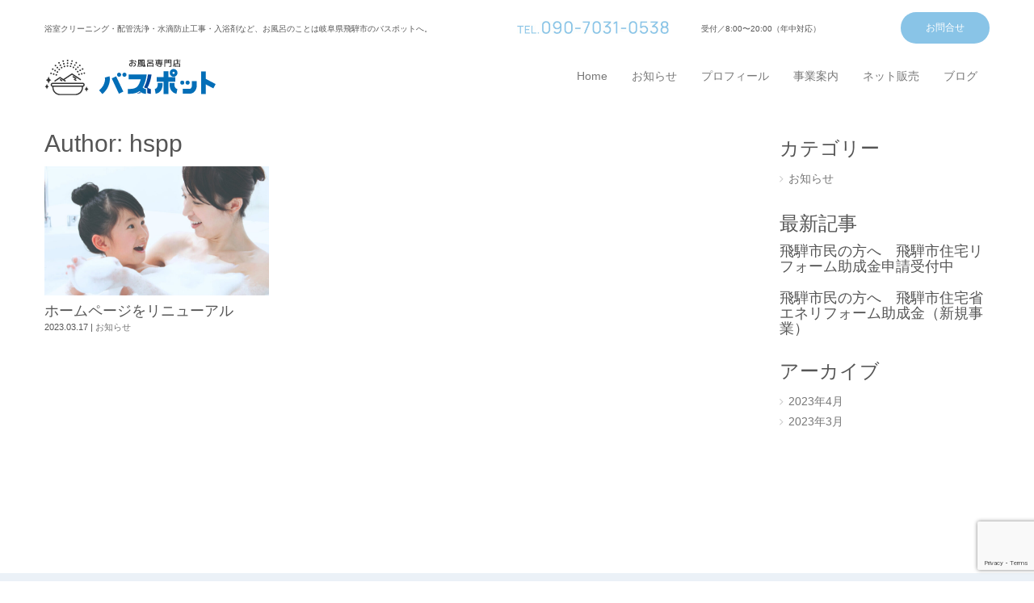

--- FILE ---
content_type: text/html; charset=UTF-8
request_url: https://www.bathpot-ofuro.com/author/hspp/
body_size: 14467
content:
<!DOCTYPE html>
<html lang="ja">
<head>
	<meta charset="UTF-8">
	
	<meta name="viewport" content="width=device-width, initial-scale=1.0, maximum-scale=2.0, user-scalable=1" />
	<meta name="format-detection" content="telephone=no" />
<meta name='robots' content='max-image-preview:large' />
<title>hspp | バスポット</title><link rel="shortcut icon" href="/cms/wp-content/uploads/2023/03/favicon.png" /><link rel='dns-prefetch' href='//maps.google.com' />
<link rel='dns-prefetch' href='//www.google.com' />
<link rel="alternate" type="application/rss+xml" title="バスポット &raquo; フィード" href="/feed/" />
<link rel="alternate" type="application/rss+xml" title="バスポット &raquo; コメントフィード" href="/comments/feed/" />
<link rel="alternate" type="application/rss+xml" title="バスポット &raquo; hspp による投稿のフィード" href="/author/hspp/feed/" />
<style id='wp-img-auto-sizes-contain-inline-css' type='text/css'>
img:is([sizes=auto i],[sizes^="auto," i]){contain-intrinsic-size:3000px 1500px}
/*# sourceURL=wp-img-auto-sizes-contain-inline-css */
</style>
<link rel='stylesheet' id='fancybox-css' href='/cms/wp-content/plugins/weluka/assets/js/fancybox/jquery.fancybox.css?ver=2.1.5' type='text/css' media='all' />
<link rel='stylesheet' id='mediaelement-css' href='/cms/wp-includes/js/mediaelement/mediaelementplayer-legacy.min.css?ver=4.2.17' type='text/css' media='all' />
<link rel='stylesheet' id='wp-mediaelement-css' href='/cms/wp-includes/js/mediaelement/wp-mediaelement.min.css?ver=6.9' type='text/css' media='all' />
<link rel='stylesheet' id='weluka-flex-slider-css' href='/cms/wp-content/plugins/weluka/assets/js/flexslider/flexslider.css?ver=2.6.3' type='text/css' media='all' />
<link rel='stylesheet' id='bootstrap-weluka-css' href='/cms/wp-content/plugins/weluka/assets/css/bootstrap-weluka.min.css?ver=1.2.9.5' type='text/css' media='all' />
<link rel='stylesheet' id='bootstrap-dropdowns-enhancement-css' href='/cms/wp-content/plugins/weluka/assets/css/dropdowns-enhancement.min.css?ver=3.3.1' type='text/css' media='all' />
<link rel='stylesheet' id='font-awesome-css' href='/cms/wp-content/plugins/weluka/assets/css/font-awesome.min.css?ver=4.7.0' type='text/css' media='all' />
<link rel='stylesheet' id='weluka-animate-css' href='/cms/wp-content/plugins/weluka/assets/css/weluka-animate.min.css?ver=1.2.9.5' type='text/css' media='all' />
<link rel='stylesheet' id='weluka-webfont-css' href='/cms/wp-content/plugins/weluka/assets/css/webfont1.css?ver=1.2.9.5' type='text/css' media='all' />
<style id='wp-emoji-styles-inline-css' type='text/css'>

	img.wp-smiley, img.emoji {
		display: inline !important;
		border: none !important;
		box-shadow: none !important;
		height: 1em !important;
		width: 1em !important;
		margin: 0 0.07em !important;
		vertical-align: -0.1em !important;
		background: none !important;
		padding: 0 !important;
	}
/*# sourceURL=wp-emoji-styles-inline-css */
</style>
<style id='wp-block-library-inline-css' type='text/css'>
:root{--wp-block-synced-color:#7a00df;--wp-block-synced-color--rgb:122,0,223;--wp-bound-block-color:var(--wp-block-synced-color);--wp-editor-canvas-background:#ddd;--wp-admin-theme-color:#007cba;--wp-admin-theme-color--rgb:0,124,186;--wp-admin-theme-color-darker-10:#006ba1;--wp-admin-theme-color-darker-10--rgb:0,107,160.5;--wp-admin-theme-color-darker-20:#005a87;--wp-admin-theme-color-darker-20--rgb:0,90,135;--wp-admin-border-width-focus:2px}@media (min-resolution:192dpi){:root{--wp-admin-border-width-focus:1.5px}}.wp-element-button{cursor:pointer}:root .has-very-light-gray-background-color{background-color:#eee}:root .has-very-dark-gray-background-color{background-color:#313131}:root .has-very-light-gray-color{color:#eee}:root .has-very-dark-gray-color{color:#313131}:root .has-vivid-green-cyan-to-vivid-cyan-blue-gradient-background{background:linear-gradient(135deg,#00d084,#0693e3)}:root .has-purple-crush-gradient-background{background:linear-gradient(135deg,#34e2e4,#4721fb 50%,#ab1dfe)}:root .has-hazy-dawn-gradient-background{background:linear-gradient(135deg,#faaca8,#dad0ec)}:root .has-subdued-olive-gradient-background{background:linear-gradient(135deg,#fafae1,#67a671)}:root .has-atomic-cream-gradient-background{background:linear-gradient(135deg,#fdd79a,#004a59)}:root .has-nightshade-gradient-background{background:linear-gradient(135deg,#330968,#31cdcf)}:root .has-midnight-gradient-background{background:linear-gradient(135deg,#020381,#2874fc)}:root{--wp--preset--font-size--normal:16px;--wp--preset--font-size--huge:42px}.has-regular-font-size{font-size:1em}.has-larger-font-size{font-size:2.625em}.has-normal-font-size{font-size:var(--wp--preset--font-size--normal)}.has-huge-font-size{font-size:var(--wp--preset--font-size--huge)}.has-text-align-center{text-align:center}.has-text-align-left{text-align:left}.has-text-align-right{text-align:right}.has-fit-text{white-space:nowrap!important}#end-resizable-editor-section{display:none}.aligncenter{clear:both}.items-justified-left{justify-content:flex-start}.items-justified-center{justify-content:center}.items-justified-right{justify-content:flex-end}.items-justified-space-between{justify-content:space-between}.screen-reader-text{border:0;clip-path:inset(50%);height:1px;margin:-1px;overflow:hidden;padding:0;position:absolute;width:1px;word-wrap:normal!important}.screen-reader-text:focus{background-color:#ddd;clip-path:none;color:#444;display:block;font-size:1em;height:auto;left:5px;line-height:normal;padding:15px 23px 14px;text-decoration:none;top:5px;width:auto;z-index:100000}html :where(.has-border-color){border-style:solid}html :where([style*=border-top-color]){border-top-style:solid}html :where([style*=border-right-color]){border-right-style:solid}html :where([style*=border-bottom-color]){border-bottom-style:solid}html :where([style*=border-left-color]){border-left-style:solid}html :where([style*=border-width]){border-style:solid}html :where([style*=border-top-width]){border-top-style:solid}html :where([style*=border-right-width]){border-right-style:solid}html :where([style*=border-bottom-width]){border-bottom-style:solid}html :where([style*=border-left-width]){border-left-style:solid}html :where(img[class*=wp-image-]){height:auto;max-width:100%}:where(figure){margin:0 0 1em}html :where(.is-position-sticky){--wp-admin--admin-bar--position-offset:var(--wp-admin--admin-bar--height,0px)}@media screen and (max-width:600px){html :where(.is-position-sticky){--wp-admin--admin-bar--position-offset:0px}}

/*# sourceURL=wp-block-library-inline-css */
</style><style id='global-styles-inline-css' type='text/css'>
:root{--wp--preset--aspect-ratio--square: 1;--wp--preset--aspect-ratio--4-3: 4/3;--wp--preset--aspect-ratio--3-4: 3/4;--wp--preset--aspect-ratio--3-2: 3/2;--wp--preset--aspect-ratio--2-3: 2/3;--wp--preset--aspect-ratio--16-9: 16/9;--wp--preset--aspect-ratio--9-16: 9/16;--wp--preset--color--black: #000000;--wp--preset--color--cyan-bluish-gray: #abb8c3;--wp--preset--color--white: #ffffff;--wp--preset--color--pale-pink: #f78da7;--wp--preset--color--vivid-red: #cf2e2e;--wp--preset--color--luminous-vivid-orange: #ff6900;--wp--preset--color--luminous-vivid-amber: #fcb900;--wp--preset--color--light-green-cyan: #7bdcb5;--wp--preset--color--vivid-green-cyan: #00d084;--wp--preset--color--pale-cyan-blue: #8ed1fc;--wp--preset--color--vivid-cyan-blue: #0693e3;--wp--preset--color--vivid-purple: #9b51e0;--wp--preset--gradient--vivid-cyan-blue-to-vivid-purple: linear-gradient(135deg,rgb(6,147,227) 0%,rgb(155,81,224) 100%);--wp--preset--gradient--light-green-cyan-to-vivid-green-cyan: linear-gradient(135deg,rgb(122,220,180) 0%,rgb(0,208,130) 100%);--wp--preset--gradient--luminous-vivid-amber-to-luminous-vivid-orange: linear-gradient(135deg,rgb(252,185,0) 0%,rgb(255,105,0) 100%);--wp--preset--gradient--luminous-vivid-orange-to-vivid-red: linear-gradient(135deg,rgb(255,105,0) 0%,rgb(207,46,46) 100%);--wp--preset--gradient--very-light-gray-to-cyan-bluish-gray: linear-gradient(135deg,rgb(238,238,238) 0%,rgb(169,184,195) 100%);--wp--preset--gradient--cool-to-warm-spectrum: linear-gradient(135deg,rgb(74,234,220) 0%,rgb(151,120,209) 20%,rgb(207,42,186) 40%,rgb(238,44,130) 60%,rgb(251,105,98) 80%,rgb(254,248,76) 100%);--wp--preset--gradient--blush-light-purple: linear-gradient(135deg,rgb(255,206,236) 0%,rgb(152,150,240) 100%);--wp--preset--gradient--blush-bordeaux: linear-gradient(135deg,rgb(254,205,165) 0%,rgb(254,45,45) 50%,rgb(107,0,62) 100%);--wp--preset--gradient--luminous-dusk: linear-gradient(135deg,rgb(255,203,112) 0%,rgb(199,81,192) 50%,rgb(65,88,208) 100%);--wp--preset--gradient--pale-ocean: linear-gradient(135deg,rgb(255,245,203) 0%,rgb(182,227,212) 50%,rgb(51,167,181) 100%);--wp--preset--gradient--electric-grass: linear-gradient(135deg,rgb(202,248,128) 0%,rgb(113,206,126) 100%);--wp--preset--gradient--midnight: linear-gradient(135deg,rgb(2,3,129) 0%,rgb(40,116,252) 100%);--wp--preset--font-size--small: 13px;--wp--preset--font-size--medium: 20px;--wp--preset--font-size--large: 36px;--wp--preset--font-size--x-large: 42px;--wp--preset--spacing--20: 0.44rem;--wp--preset--spacing--30: 0.67rem;--wp--preset--spacing--40: 1rem;--wp--preset--spacing--50: 1.5rem;--wp--preset--spacing--60: 2.25rem;--wp--preset--spacing--70: 3.38rem;--wp--preset--spacing--80: 5.06rem;--wp--preset--shadow--natural: 6px 6px 9px rgba(0, 0, 0, 0.2);--wp--preset--shadow--deep: 12px 12px 50px rgba(0, 0, 0, 0.4);--wp--preset--shadow--sharp: 6px 6px 0px rgba(0, 0, 0, 0.2);--wp--preset--shadow--outlined: 6px 6px 0px -3px rgb(255, 255, 255), 6px 6px rgb(0, 0, 0);--wp--preset--shadow--crisp: 6px 6px 0px rgb(0, 0, 0);}:where(.is-layout-flex){gap: 0.5em;}:where(.is-layout-grid){gap: 0.5em;}body .is-layout-flex{display: flex;}.is-layout-flex{flex-wrap: wrap;align-items: center;}.is-layout-flex > :is(*, div){margin: 0;}body .is-layout-grid{display: grid;}.is-layout-grid > :is(*, div){margin: 0;}:where(.wp-block-columns.is-layout-flex){gap: 2em;}:where(.wp-block-columns.is-layout-grid){gap: 2em;}:where(.wp-block-post-template.is-layout-flex){gap: 1.25em;}:where(.wp-block-post-template.is-layout-grid){gap: 1.25em;}.has-black-color{color: var(--wp--preset--color--black) !important;}.has-cyan-bluish-gray-color{color: var(--wp--preset--color--cyan-bluish-gray) !important;}.has-white-color{color: var(--wp--preset--color--white) !important;}.has-pale-pink-color{color: var(--wp--preset--color--pale-pink) !important;}.has-vivid-red-color{color: var(--wp--preset--color--vivid-red) !important;}.has-luminous-vivid-orange-color{color: var(--wp--preset--color--luminous-vivid-orange) !important;}.has-luminous-vivid-amber-color{color: var(--wp--preset--color--luminous-vivid-amber) !important;}.has-light-green-cyan-color{color: var(--wp--preset--color--light-green-cyan) !important;}.has-vivid-green-cyan-color{color: var(--wp--preset--color--vivid-green-cyan) !important;}.has-pale-cyan-blue-color{color: var(--wp--preset--color--pale-cyan-blue) !important;}.has-vivid-cyan-blue-color{color: var(--wp--preset--color--vivid-cyan-blue) !important;}.has-vivid-purple-color{color: var(--wp--preset--color--vivid-purple) !important;}.has-black-background-color{background-color: var(--wp--preset--color--black) !important;}.has-cyan-bluish-gray-background-color{background-color: var(--wp--preset--color--cyan-bluish-gray) !important;}.has-white-background-color{background-color: var(--wp--preset--color--white) !important;}.has-pale-pink-background-color{background-color: var(--wp--preset--color--pale-pink) !important;}.has-vivid-red-background-color{background-color: var(--wp--preset--color--vivid-red) !important;}.has-luminous-vivid-orange-background-color{background-color: var(--wp--preset--color--luminous-vivid-orange) !important;}.has-luminous-vivid-amber-background-color{background-color: var(--wp--preset--color--luminous-vivid-amber) !important;}.has-light-green-cyan-background-color{background-color: var(--wp--preset--color--light-green-cyan) !important;}.has-vivid-green-cyan-background-color{background-color: var(--wp--preset--color--vivid-green-cyan) !important;}.has-pale-cyan-blue-background-color{background-color: var(--wp--preset--color--pale-cyan-blue) !important;}.has-vivid-cyan-blue-background-color{background-color: var(--wp--preset--color--vivid-cyan-blue) !important;}.has-vivid-purple-background-color{background-color: var(--wp--preset--color--vivid-purple) !important;}.has-black-border-color{border-color: var(--wp--preset--color--black) !important;}.has-cyan-bluish-gray-border-color{border-color: var(--wp--preset--color--cyan-bluish-gray) !important;}.has-white-border-color{border-color: var(--wp--preset--color--white) !important;}.has-pale-pink-border-color{border-color: var(--wp--preset--color--pale-pink) !important;}.has-vivid-red-border-color{border-color: var(--wp--preset--color--vivid-red) !important;}.has-luminous-vivid-orange-border-color{border-color: var(--wp--preset--color--luminous-vivid-orange) !important;}.has-luminous-vivid-amber-border-color{border-color: var(--wp--preset--color--luminous-vivid-amber) !important;}.has-light-green-cyan-border-color{border-color: var(--wp--preset--color--light-green-cyan) !important;}.has-vivid-green-cyan-border-color{border-color: var(--wp--preset--color--vivid-green-cyan) !important;}.has-pale-cyan-blue-border-color{border-color: var(--wp--preset--color--pale-cyan-blue) !important;}.has-vivid-cyan-blue-border-color{border-color: var(--wp--preset--color--vivid-cyan-blue) !important;}.has-vivid-purple-border-color{border-color: var(--wp--preset--color--vivid-purple) !important;}.has-vivid-cyan-blue-to-vivid-purple-gradient-background{background: var(--wp--preset--gradient--vivid-cyan-blue-to-vivid-purple) !important;}.has-light-green-cyan-to-vivid-green-cyan-gradient-background{background: var(--wp--preset--gradient--light-green-cyan-to-vivid-green-cyan) !important;}.has-luminous-vivid-amber-to-luminous-vivid-orange-gradient-background{background: var(--wp--preset--gradient--luminous-vivid-amber-to-luminous-vivid-orange) !important;}.has-luminous-vivid-orange-to-vivid-red-gradient-background{background: var(--wp--preset--gradient--luminous-vivid-orange-to-vivid-red) !important;}.has-very-light-gray-to-cyan-bluish-gray-gradient-background{background: var(--wp--preset--gradient--very-light-gray-to-cyan-bluish-gray) !important;}.has-cool-to-warm-spectrum-gradient-background{background: var(--wp--preset--gradient--cool-to-warm-spectrum) !important;}.has-blush-light-purple-gradient-background{background: var(--wp--preset--gradient--blush-light-purple) !important;}.has-blush-bordeaux-gradient-background{background: var(--wp--preset--gradient--blush-bordeaux) !important;}.has-luminous-dusk-gradient-background{background: var(--wp--preset--gradient--luminous-dusk) !important;}.has-pale-ocean-gradient-background{background: var(--wp--preset--gradient--pale-ocean) !important;}.has-electric-grass-gradient-background{background: var(--wp--preset--gradient--electric-grass) !important;}.has-midnight-gradient-background{background: var(--wp--preset--gradient--midnight) !important;}.has-small-font-size{font-size: var(--wp--preset--font-size--small) !important;}.has-medium-font-size{font-size: var(--wp--preset--font-size--medium) !important;}.has-large-font-size{font-size: var(--wp--preset--font-size--large) !important;}.has-x-large-font-size{font-size: var(--wp--preset--font-size--x-large) !important;}
/*# sourceURL=global-styles-inline-css */
</style>

<style id='classic-theme-styles-inline-css' type='text/css'>
/*! This file is auto-generated */
.wp-block-button__link{color:#fff;background-color:#32373c;border-radius:9999px;box-shadow:none;text-decoration:none;padding:calc(.667em + 2px) calc(1.333em + 2px);font-size:1.125em}.wp-block-file__button{background:#32373c;color:#fff;text-decoration:none}
/*# sourceURL=/wp-includes/css/classic-themes.min.css */
</style>
<link rel='stylesheet' id='contact-form-7-css' href='/cms/wp-content/plugins/contact-form-7/includes/css/styles.css?ver=5.8' type='text/css' media='all' />
<link rel='stylesheet' id='advanced-google-recaptcha-style-css' href='/cms/wp-content/plugins/advanced-google-recaptcha/assets/css/captcha.min.css?ver=1.0.15' type='text/css' media='all' />
<link rel='stylesheet' id='welukatheme00-style-css' href='/cms/wp-content/themes/weluka-theme-00/style.css?ver=6.9' type='text/css' media='all' />
<script type="text/javascript" src="/cms/wp-includes/js/jquery/jquery.min.js?ver=3.7.1" id="jquery-core-js"></script>
<script type="text/javascript" src="/cms/wp-includes/js/jquery/jquery-migrate.min.js?ver=3.4.1" id="jquery-migrate-js"></script>
<script type="text/javascript" src="/cms/wp-content/plugins/weluka/assets/js/lazysizes-gh-pages/lazysizes.min.js?ver=4.0.2" id="lazysizes-js"></script>
<script type="text/javascript" id="advanced-google-recaptcha-custom-js-extra">
/* <![CDATA[ */
var agrRecaptcha = {"site_key":"6LdDsAolAAAAACy-NFY-ZYObjNUpceLehzjKJKQ5"};
//# sourceURL=advanced-google-recaptcha-custom-js-extra
/* ]]> */
</script>
<script type="text/javascript" src="/cms/wp-content/plugins/advanced-google-recaptcha/assets/js/captcha.min.js?ver=1.0.15" id="advanced-google-recaptcha-custom-js"></script>
<script type="text/javascript" src="https://www.google.com/recaptcha/api.js?onload=agrV3&amp;render=6LdDsAolAAAAACy-NFY-ZYObjNUpceLehzjKJKQ5&amp;ver=1.0.15" id="advanced-google-recaptcha-api-js"></script>
<link rel="https://api.w.org/" href="/wp-json/" /><link rel="alternate" title="JSON" type="application/json" href="/wp-json/wp/v2/users/1" /><link rel="EditURI" type="application/rsd+xml" title="RSD" href="/cms/xmlrpc.php?rsd" />
<style type="text/css">.weluka-text-primary { color:#89c4e7; }.weluka-bg-primary { background-color:#89c4e7; }.label-primary { background-color:#89c4e7; }.weluka-btn-primary, .weluka-btn-primary .badge, .weluka-btn-primary.disabled, .weluka-btn-primary[disabled], fieldset[disabled] .weluka-btn-primary, .weluka-btn-primary.disabled:hover, .weluka-btn-primary[disabled]:hover, fieldset[disabled] .weluka-btn-primary:hover, .weluka-btn-primary.disabled:focus, .weluka-btn-primary[disabled]:focus, fieldset[disabled] .weluka-btn-primary:focus, .weluka-btn-primary.disabled.focus, .weluka-btn-primary[disabled].focus, fieldset[disabled] .weluka-btn-primary.focus, .weluka-btn-primary.disabled:active, .weluka-btn-primary[disabled]:active, fieldset[disabled] .weluka-btn-primary:active, .weluka-btn-primary.disabled.active, .weluka-btn-primary[disabled].active, fieldset[disabled] .weluka-btn-primary.active { background-color:#89c4e7; }.weluka-btn-primary:hover, .weluka-btn-primary:focus, .weluka-btn-primary.focus, .weluka-btn-primary:active, .weluka-btn-primary.active, .open > .dropdown-toggle.weluka-btn-primary { border-color:#89c4e7 !important; }.weluka-btn-link, .weluka-btn-link .badge { color:#89c4e7; }.pagination > .active > a, .pagination > .active > span, .pagination > .active > a:hover, .pagination > .active > span:hover, .pagination > .active > a:focus, .pagination > .active > span:focus { background-color:#89c4e7;border-color:#89c4e7; }.pagination > li > a, .pagination > li > span { color:#89c4e7; }.pagination > li > a:hover, .pagination > li > span:hover, .pagination > li > a:focus, .pagination > li > span:focus { color:#89c4e7; }.weluka-pagination .current, .comment-form input[type="submit"], .weluka-pagination a:hover, .post-nav-link a:hover, .comment-navigation a:hover { background-color:#89c4e7; }.weluka-pagination span, .weluka-pagination a, .post-nav-link a, .comment-navigation a { color:#89c4e7; }.weluka-navbar-darkblue, .weluka-navbar-darkblue .dropdown-menu, .weluka-nav-bar-ham .nav.weluka-navbar-darkblue, .weluka-nav-bar-ham .weluka-toggle.weluka-navbar-darkblue { background-color:#89c4e7; }.panel-primary > .panel-heading { background-color:#89c4e7; }.panel-primary > .panel-heading .badge { color:#89c4e7; }.nav-tabs a, .nav-pills > li > a { color:#89c4e7; }.nav-pills > li.active > a, .nav-pills > li.active > a:hover, .nav-pills > li.active > a:focus { background-color:#89c4e7; }.list-group-item.active, .list-group-item.active:hover, .list-group-item.active:focus { background-color:#89c4e7;border-color:#89c4e7; }.tagcloud a { background-color:#89c4e7; }a.weluka-bg-primary:hover { background-color:rgba(0,0,0,0); }.weluka-btn-primary, .weluka-btn-primary.disabled, .weluka-btn-primary[disabled], fieldset[disabled] .weluka-btn-primary, .weluka-btn-primary.disabled:hover, .weluka-btn-primary[disabled]:hover, fieldset[disabled] .weluka-btn-primary:hover, .weluka-btn-primary.disabled:focus, .weluka-btn-primary[disabled]:focus, fieldset[disabled] .weluka-btn-primary:focus, .weluka-btn-primary.disabled.focus, .weluka-btn-primary[disabled].focus, fieldset[disabled] .weluka-btn-primary.focus, .weluka-btn-primary.disabled:active, .weluka-btn-primary[disabled]:active, fieldset[disabled] .weluka-btn-primary:active, .weluka-btn-primary.disabled.active, .weluka-btn-primary[disabled].active, fieldset[disabled] .weluka-btn-primary.active { border-color:rgba(0,0,0,0) !important; }.weluka-btn-primary:hover, .weluka-btn-primary:focus, .weluka-btn-primary.focus, .weluka-btn-primary:active, .weluka-btn-primary.active, .open > .dropdown-toggle.weluka-btn-primary { background-color:rgba(0,0,0,0); }.weluka-btn-link:hover, .weluka-btn-link:focus { color:rgba(0,0,0,0); }.weluka-navbar-darkblue, .weluka-navbar-darkblue .dropdown-menu, .weluka-nav-bar-ham .nav.weluka-navbar-darkblue, .weluka-navbar-darkblue a:hover, .weluka-navbar-darkblue a:focus, .weluka-navbar-darkblue .open > a, .weluka-navbar-darkblue .open a:hover, .weluka-navbar-darkblue .open a:focus, .weluka-navbar-darkblue .dropdown-menu a:hover, .weluka-navbar-darkblue .dropdown-menu a:focus, .weluka-navbar-darkblue .navbar-toggle, .weluka-nav-bar-ham .weluka-toggle.weluka-navbar-darkblue, .weluka-nav-bar-ham .weluka-toggle.weluka-navbar-darkblue, .weluka-navbar-darkblue .navbar-collapse, .weluka-navbar-darkblue .navbar-form, .weluka-nav-bar-v.weluka-navbar-darkblue .nav, .weluka-nav-bar-v.weluka-navbar-darkblue .nav li, .weluka-nav-bar-ham .nav.weluka-navbar-darkblue { border-color:rgba(0,0,0,0) !important; }.weluka-navbar-darkblue a:hover, .weluka-navbar-darkblue a:focus, .weluka-navbar-darkblue .open > a, .weluka-navbar-darkblue .open a:hover, .weluka-navbar-darkblue .open a:focus, .weluka-navbar-darkblue .dropdown-menu a:hover, .weluka-navbar-darkblue .dropdown-menu a:focus, .weluka-navbar-darkblue .navbar-toggle:hover, .weluka-navbar-darkblue .navbar-toggle:focus, .weluka-nav-bar-ham .weluka-toggle.weluka-navbar-darkblue:hover, .weluka-nav-bar-ham .weluka-toggle.weluka-navbar-darkblue:focus { background-color:rgba(0,0,0,0); }.panel-primary > .panel-heading { border-color:rgba(0,0,0,0); }.panel-primary > .panel-heading + .panel-collapse > .panel-body { border-top-color:rgba(0,0,0,0); }.panel-primary > .panel-footer + .panel-collapse > .panel-body { border-bottom-color:rgba(0,0,0,0); }.panel-primary { border-color:rgba(0,0,0,0); }.list-group-item.active, .list-group-item.active:hover, .list-group-item.active:focus { background-color:rgba(0,0,0,0);border-color:rgba(0,0,0,0); }.comment-form input[type="submit"]:hover, .comment-form input[type="submit"]:focus { background:rgba(0,0,0,0); }.tagcloud a:hover { background-color:rgba(0,0,0,0); }.weluka-bg-primary { color:#ffffff; }.label-primary { color:#ffffff; }.weluka-btn-primary, .weluka-btn-primary:hover, .weluka-btn-primary:focus, .weluka-btn-primary.focus, .weluka-btn-primary:active, .weluka-btn-primary.active, .open > .dropdown-toggle.weluka-btn-primary, a.weluka-bg-primary:hover { color:#ffffff !important; }.weluka-navbar-darkblue, .weluka-navbar-darkblue a, .weluka-navbar-darkblue .dropdown-menu, .weluka-nav-bar-ham .nav.weluka-navbar-darkblue { color: #ffffff !important; }.weluka-navbar-darkblue .navbar-toggle .icon-bar, .weluka-nav-bar-ham .weluka-toggle.weluka-navbar-darkblue .icon-bar { background-color:#ffffff; }.panel-primary > .panel-heading { color:#ffffff; }.list-group-item.active, .list-group-item.active:hover, .list-group-item.active:focus { color:#ffffff; }.tagcloud a, .tagcloud a:hover { color:#ffffff; }.weluka-text-success { color:#f2f2f2; }.weluka-bg-success { background-color:#f2f2f2; }.label-success { background-color:#f2f2f2; }.weluka-btn-success, .weluka-btn-success .badge, .weluka-btn-success.disabled, .weluka-btn-success[disabled], fieldset[disabled] .weluka-btn-success, .weluka-btn-success.disabled:hover, .weluka-btn-success[disabled]:hover, fieldset[disabled] .weluka-btn-success:hover, .weluka-btn-success.disabled:focus, .weluka-btn-success[disabled]:focus, fieldset[disabled] .weluka-btn-success:focus, .weluka-btn-success.disabled.focus, .weluka-btn-success[disabled].focus, fieldset[disabled] .weluka-btn-success.focus, .weluka-btn-success.disabled:active, .weluka-btn-success[disabled]:active, fieldset[disabled] .weluka-btn-success:active, .weluka-btn-success.disabled.active, .weluka-btn-success[disabled].active, fieldset[disabled] .weluka-btn-success.active { background-color:#f2f2f2; }.weluka-btn-success:hover, .weluka-btn-success:focus, .weluka-btn-success.focus, .weluka-btn-success:active, .weluka-btn-success.active, .open > .dropdown-toggle.weluka-btn-success { border-color:#f2f2f2 !important; }.weluka-navbar-green, .weluka-navbar-green .dropdown-menu, .weluka-nav-bar-ham .nav.weluka-navbar-green, .weluka-nav-bar-ham .weluka-toggle.weluka-navbar-green { background-color:#f2f2f2; }.panel-success > .panel-heading { background-color:#f2f2f2; }.panel-success > .panel-heading .badge { color:#f2f2f2; }.alert-success { background-color:#f2f2f2; }.list-group-item-success { background-color:#f2f2f2; }.table > thead > tr > td.success, .table > tbody > tr > td.success, .table > tfoot > tr > td.success, .table > thead > tr > th.success, .table > tbody > tr > th.success, .table > tfoot > tr > th.success, .table > thead > tr.success > td, .table > tbody > tr.success > td, .table > tfoot > tr.success > td, .table > thead > tr.success > th, .table > tbody > tr.success > th, .table > tfoot > tr.success > th { background-color:#f2f2f2; }a.weluka-bg-success:hover { background-color:rgba(0,0,0,0); }.weluka-btn-success, .weluka-btn-success.disabled, .weluka-btn-success[disabled], fieldset[disabled] .weluka-btn-success, .weluka-btn-success.disabled:hover, .weluka-btn-success[disabled]:hover, fieldset[disabled] .weluka-btn-success:hover, .weluka-btn-success.disabled:focus, .weluka-btn-success[disabled]:focus, fieldset[disabled] .weluka-btn-success:focus, .weluka-btn-success.disabled.focus, .weluka-btn-success[disabled].focus, fieldset[disabled] .weluka-btn-success.focus, .weluka-btn-success.disabled:active, .weluka-btn-success[disabled]:active, fieldset[disabled] .weluka-btn-success:active, .weluka-btn-success.disabled.active, .weluka-btn-success[disabled].active, fieldset[disabled] .weluka-btn-success.active { border-color:rgba(0,0,0,0) !important; }.weluka-btn-success:hover, .weluka-btn-success:focus, .weluka-btn-success.focus, .weluka-btn-success:active, .weluka-btn-success.active, .open > .dropdown-toggle.weluka-btn-success { background-color:rgba(0,0,0,0); }.weluka-navbar-green, .weluka-navbar-green .dropdown-menu, .weluka-nav-bar-ham .nav.weluka-navbar-green, .weluka-navbar-green a:hover, .weluka-navbar-green a:focus, .weluka-navbar-green .open > a, .weluka-navbar-green .open a:hover, .weluka-navbar-green .open a:focus, .weluka-navbar-green .dropdown-menu a:hover, .weluka-navbar-green .dropdown-menu a:focus, .weluka-navbar-green .navbar-toggle, .weluka-nav-bar-ham .weluka-toggle.weluka-navbar-green, .weluka-nav-bar-ham .weluka-toggle.weluka-navbar-green, .weluka-navbar-green .navbar-collapse, .weluka-navbar-green .navbar-form, .weluka-nav-bar-v.weluka-navbar-green .nav, .weluka-nav-bar-v.weluka-navbar-green .nav li, .weluka-nav-bar-ham .nav.weluka-navbar-green { border-color:rgba(0,0,0,0) !important; }.weluka-navbar-green a:hover, .weluka-navbar-green a:focus, .weluka-navbar-green .open > a, .weluka-navbar-green .open a:hover, .weluka-navbar-green .open a:focus, .weluka-navbar-green .dropdown-menu a:hover, .weluka-navbar-green .dropdown-menu a:focus, .weluka-navbar-green .navbar-toggle:hover, .weluka-navbar-green .navbar-toggle:focus, .weluka-nav-bar-ham .weluka-toggle.weluka-navbar-green:hover, .weluka-nav-bar-ham .weluka-toggle.weluka-navbar-green:focus { background-color:rgba(0,0,0,0); }.panel-success > .panel-heading { border-color:rgba(0,0,0,0); }.panel-success > .panel-heading + .panel-collapse > .panel-body { border-top-color:rgba(0,0,0,0); }.panel-success > .panel-footer + .panel-collapse > .panel-body { border-bottom-color:rgba(0,0,0,0); }.panel-success { border-color:rgba(0,0,0,0); }.alert-success { border-color:rgba(0,0,0,0); }a.list-group-item-success:hover, a.list-group-item-success:focus { background-color:rgba(0,0,0,0); }a.list-group-item-success.active, a.list-group-item-success.active:hover, a.list-group-item-success.active:focus { background-color:rgba(0,0,0,0);border-color:rgba(0,0,0,0); }.table-hover > tbody > tr > td.success:hover, .table-hover > tbody > tr > th.success:hover, .table-hover > tbody > tr.success:hover > td, .table-hover > tbody > tr:hover > .success, .table-hover > tbody > tr.success:hover > th { background-color:rgba(0,0,0,0); }.weluka-bg-success { color:#333333; }.label-success { color:#333333; }.weluka-btn-success, .weluka-btn-success:hover, .weluka-btn-success:focus, .weluka-btn-success.focus, .weluka-btn-success:active, .weluka-btn-success.active, .open > .dropdown-toggle.weluka-btn-success, a.weluka-bg-success:hover { color:#333333 !important; }.weluka-navbar-green, .weluka-navbar-green a, .weluka-navbar-green .dropdown-menu, .weluka-nav-bar-ham .nav.weluka-navbar-green { color: #333333 !important; }.weluka-navbar-green .navbar-toggle .icon-bar, .weluka-nav-bar-ham .weluka-toggle.weluka-navbar-green .icon-bar { background-color:#333333; }.panel-success > .panel-heading { color:#333333; }.alert-success { color:#333333; }.list-group-item-success, a.list-group-item-success, a.list-group-item-success:hover, a.list-group-item-success:focus, a.list-group-item-success.active, a.list-group-item-success.active:hover, a.list-group-item-success.active:focus { color:#333333; }.table > thead > tr > td.success, .table > tbody > tr > td.success, .table > tfoot > tr > td.success, .table > thead > tr > th.success, .table > tbody > tr > th.success, .table > tfoot > tr > th.success, .table > thead > tr.success > td, .table > tbody > tr.success > td, .table > tfoot > tr.success > td, .table > thead > tr.success > th, .table > tbody > tr.success > th, .table > tfoot > tr.success > th, .table-hover > tbody > tr > td.success:hover, .table-hover > tbody > tr > th.success:hover, .table-hover > tbody > tr.success:hover > td, .table-hover > tbody > tr:hover > .success, .table-hover > tbody > tr.success:hover > th { color:#333333; }</style><style type="text/css">.weluka-btn { border-radius:20px; padding:10px 30px 10px 30px; font-size:0.9em; }
.weluka-btn-primary:hover,
.weluka-btn-primary:active,
a.weluka-bg-primary:hover {
     color: #000000 !important;
     background-color: #ffffff !important;
     border-color: #000000 !important;
}
.h3-under-line { border-bottom: 2px solid #89c4e7;  padding-bottom: 5px; }
.side-margin15 {margin-left:15px; margin-right:15px;}</style><!--[if lt IE 9]><script src="/cms/wp-content/plugins/weluka/assets/js/html5shiv.min.js"></script><script src="/cms/wp-content/plugins/weluka/assets/js/respond.min.js"></script><![endif]--><script type="text/javascript">jQuery(document).ready(function($) {$("body").append('<a id="weluka-pagetop-link" href="#" class="weluka-pagtop-link-lb weluka-pagtop-link-sp-lb" title="page top"><i class="fa fa-angle-up"></i></a>');});</script><!-- Google tag (gtag.js) -->
<script async src="https://www.googletagmanager.com/gtag/js?id=G-64V7F8XBZD"></script>
<script>
  window.dataLayer = window.dataLayer || [];
  function gtag(){dataLayer.push(arguments);}
  gtag('js', new Date());

  gtag('config', 'G-64V7F8XBZD');
</script></head>
<body class="archive author author-hspp author-1 wp-theme-weluka-theme-00">
<header id="weluka-main-header" class=" weluka-custom-header">
<div class="weluka-builder-content"><div id="section_wl114716825364185c222a069" class="weluka-section  " style=""><div class="weluka-container clearfix"><div id="row_wl192805041864185c222a07a" class="weluka-row clearfix weluka-colh-vcenter-nostretch hidden-sm hidden-xs "  style=" margin-top:5px; margin-bottom:0px;"><div id="col_wl166344453264185c222a087" class="weluka-col weluka-col-md-6  "  style=""><div id="weluka_text_wl19270585264185c222a092" class="weluka-text weluka-content  " style=""><p><span style="font-size: 10px;">浴室クリーニング・配管洗浄・水滴防止工事・入浴剤など、お風呂のことは岐阜県飛騨市のバスポットへ。</span></p></div></div><div id="col_wl40713581964185c222a09b" class="weluka-col weluka-col-md-4 hidden-sm hidden-xs "  style=" margin-top:0px; margin-bottom:0px; padding-top:0px; padding-bottom:0px; padding-left:0px; padding-right:0px;"><div id="row_wl146829571364185c222a0a3" class="weluka-row clearfix weluka-colh-vcenter-nostretch  "  style=""><div id="col_wl49179266664185c222a0a9" class="weluka-col weluka-col-md-6  "  style=""><div id="weluka_img_wl179736297564185c222a0b3" class="weluka-img weluka-content weluka-text-center " ><img class="img-responsive" src="/cms/wp-content/uploads/2022/11/img_tel01.jpg" width="" height="" alt="TEL.090-7031-0538" /></div></div><div id="col_wl113955663864185c222a0bc" class="weluka-col weluka-col-md-6  "  style=""><div id="weluka_text_wl146343212264185c222a0c1" class="weluka-text weluka-content  " style=""><p style="text-align: center;"><span style="font-size: 10px;">受付／8:00〜20:00（年中対応）</span></p></div></div></div></div><div id="col_wl182489048864185c222a0c8" class="weluka-col weluka-col-md-2  "  style=""><div id="weluka_btn_wl160220418864185c222a0ce" class="weluka-button weluka-content weluka-text-right " ><a id="weluka_btn_alink_wl187539348764185c222a0d0" href="/inquiries/" class="weluka-btn weluka-btn-primary " >お問合せ</a></div></div></div><div id="row_wl118922906464185c222a0da" class="weluka-row clearfix weluka-colh-vcenter-nostretch hidden-sm hidden-xs "  style=" margin-top:-30px; margin-bottom:-30px;"><div id="col_wl143933789264185c222a0e1" class="weluka-col weluka-col-md-3  weluka-col-sm-8 weluka-col-xs-8 "  style=" margin-top:0px; margin-bottom:0px;"><div id="weluka_img_wl202736886464185c222a0eb" class="weluka-img weluka-content weluka-text-left "  style=" padding-top:30px; padding-bottom:30px; padding-left:0px; padding-right:60px;"><a href="/" title="お風呂専門店 バスポット"><img class="img-responsive" src="/cms/wp-content/uploads/2023/03/img_logo01_1.png" width="" height="" alt="お風呂専門店 バスポット" /></a></div></div><div id="col_wl67251659464185c222a102" class="weluka-col weluka-col-md-9  weluka-col-sm-4 weluka-col-xs-4 "  style=" margin-top:0px; margin-bottom:0px;"><div id="weluka_wpmenu_wl88422088664185c222a10f" class="weluka-wp-widget weluka-wpmenu weluka-content clearfix  weluka-responsive-mp"  data-smm="30,,,,px" data-xsm="30,,,,px"><div class="weluka-nav weluka-nav-bar-h navbar clearfix weluka-navbar-white no-rounded" style="border:none !important;"><div class="navbar-header clearfix"><button type="button" class="navbar-toggle" data-toggle="collapse" data-target="#wl17327994264185c222a10a"><span class="sr-only">Navigation</span><span class="icon-bar"></span> <span class="icon-bar"></span> <span class="icon-bar"></span></button></div><div id="wl17327994264185c222a10a" class="collapse navbar-collapse"><ul id="menu-g-nav" class="nav navbar-nav navbar-right"><li id="menu-item-36" class="menu-item menu-item-type-custom menu-item-object-custom menu-item-home menu-item-36"><a href="/"><span class="linktext">Home</span></a></li>
<li id="menu-item-175" class="menu-item menu-item-type-taxonomy menu-item-object-category menu-item-175"><a href="/category/information/"><span class="linktext">お知らせ</span></a></li>
<li id="menu-item-34" class="menu-item menu-item-type-post_type menu-item-object-page menu-item-34"><a href="/profile/"><span class="linktext">プロフィール</span></a></li>
<li id="menu-item-33" class="menu-item menu-item-type-post_type menu-item-object-page menu-item-33"><a href="/business/"><span class="linktext">事業案内</span></a></li>
<li id="menu-item-399" class="menu-item menu-item-type-post_type menu-item-object-page menu-item-399"><a href="/ec/"><span class="linktext">ネット販売</span></a></li>
<li id="menu-item-176" class="menu-item menu-item-type-taxonomy menu-item-object-category menu-item-176"><a href="/category/blog/"><span class="linktext">ブログ</span></a></li>
</ul></div></div></div></div></div><div id="row_wl67548224764185c222a11a" class="weluka-row clearfix hidden-lg hidden-md "  style=" margin-top:5px; margin-bottom:0px; padding-top:0px; padding-bottom:0px; padding-left:5px; padding-right:5px;"><div id="col_wl130621956564185c222a120" class="weluka-col weluka-col-md-12  "  style=""><div id="weluka_text_wl20502430964185c222a125" class="weluka-text weluka-content  " style=""><p><span style="font-size: 10px;">浴室クリーニング・配管洗浄・水滴防止工事・入浴剤など、<br />お風呂のことは岐阜県飛騨市のバスポットへ。</span></p></div></div></div><div id="row_wl90692464864185c222a12c" class="weluka-row clearfix weluka-eq-colh weluka-colh-vbottom weluka-eq-colh-sm weluka-colh-vbottom-sm weluka-eq-colh-xs weluka-colh-vbottom-xs hidden-lg hidden-md "  style=" margin-top:-30px; padding-left:5px; padding-right:5px;"><div id="col_wl91834181664185c222a134" class="weluka-col weluka-col-md-5  weluka-col-sm-5 weluka-col-xs-5 "  style=" margin-top:0px; padding-top:0px;"><div id="weluka_img_wl181443843464185c222a13c" class="weluka-img weluka-content weluka-text-left " ><a href="/" title="お風呂専門店 バスポット"><img class="img-responsive" src="/cms/wp-content/uploads/2023/03/img_logo01_1.png" width="" height="" alt="お風呂専門店 バスポット" /></a></div></div><div id="col_wl36902103964185c222a14e" class="weluka-col weluka-col-md-5  weluka-col-sm-5 weluka-col-xs-5 "  style=" padding-top:0px;"><div id="weluka_img_wl101106462064185c222a156" class="weluka-img weluka-content weluka-text-center "  style=" margin-top:0px; margin-bottom:0px; padding-top:0px; padding-bottom:0px;"><a href="tel:09070310538" title="TEL.090-7031-0538"><img class="img-responsive" src="/cms/wp-content/uploads/2022/11/img_tel01.jpg" width="" height="" alt="TEL.090-7031-0538" /></a></div><div id="weluka_text_wl4484627564185c222a167" class="weluka-text weluka-content  " style=" margin-top:0px; margin-bottom:0px; padding-top:0px; padding-bottom:0px;"><p style="text-align: center;"><span style="font-size: 8px;">受付／8:00〜20:00（年中対応）</span></p></div></div><div id="col_wl132514082964185c222a16e" class="weluka-col weluka-col-md-2  weluka-col-sm-2 weluka-col-xs-2 "  style=" margin-top:0px; padding-top:0px;"><div id="weluka_wpmenu_wl121800904764185c222a178" class="weluka-wp-widget weluka-wpmenu weluka-content clearfix  weluka-responsive-mp"  data-smm="30,,,,px" data-xsm="30,,,,px"><div class="weluka-nav weluka-nav-bar-ham clearfix  navbar-right" style=""><button id="wl30391011864185c222a176" type="button" class="navbar-toggle weluka-toggle weluka-navbar-default" data-target="#wl187653801064185c222a173" style="border:none !important;"><span class="sr-only">Navigation</span><span class="icon-bar"></span> <span class="icon-bar"></span> <span class="icon-bar"></span></button><div id="wl187653801064185c222a173" class="weluka-collapse"><ul id="menu-g-navsp" class="nav navbar-nav weluka-navbar-default"><li id="menu-item-182" class="menu-item menu-item-type-custom menu-item-object-custom menu-item-home menu-item-182"><a href="/"><span class="linktext">HOME</span></a></li>
<li id="menu-item-180" class="menu-item menu-item-type-taxonomy menu-item-object-category menu-item-180"><a href="/category/information/"><span class="linktext">お知らせ</span></a></li>
<li id="menu-item-179" class="menu-item menu-item-type-post_type menu-item-object-page menu-item-179"><a href="/profile/"><span class="linktext">プロフィール</span></a></li>
<li id="menu-item-178" class="menu-item menu-item-type-post_type menu-item-object-page menu-item-178"><a href="/business/"><span class="linktext">事業案内</span></a></li>
<li id="menu-item-398" class="menu-item menu-item-type-post_type menu-item-object-page menu-item-398"><a href="/ec/"><span class="linktext">ネット販売</span></a></li>
<li id="menu-item-181" class="menu-item menu-item-type-taxonomy menu-item-object-category menu-item-181"><a href="/category/blog/"><span class="linktext">ブログ</span></a></li>
<li id="menu-item-177" class="menu-item menu-item-type-post_type menu-item-object-page menu-item-177"><a href="/inquiries/"><span class="linktext">お問合せ</span></a></li>
</ul></div></div></div></div></div></div></div></div>
</header>


<div id="main">

		<div id="weluka-notparallax" class="weluka-container"> 			<div class="weluka-row clearfix">
            <div id="main-content" class="weluka-col weluka-col-md-9">
		<h2 class="page-title weluka-text-left">
Author: <span class="vcard">hspp</span>	</h2>
		<article class="archive-list sp-pad clearfix">
			<div class="hidden-sm hidden-xs"><div class="weluka-list-row weluka-row clearfix top-nomargin mediatop  weluka-list-row-eqh"><div class="weluka-col weluka-col-md-4"><div class="wrap"><div class="weluka-list-media"><a href="/information/410/" title="ホームページをリニューアル"><span class="weluka-list-media-eqh" style="background-image:url(/cms/wp-content/uploads/2022/11/img_mainvisual-800x450.jpg);height:160px;"></span></a></div><h3 class="weluka-list-title" style=""><a href="/information/410/" title="ホームページをリニューアル">ホームページをリニューアル</a></h3><div class="weluka-list-meta"><span class="weluka-post-date" style="">2023.03.17</span>&nbsp;|&nbsp;<span class="weluka-post-category-name"><a href="/category/information/" style="">お知らせ</a></span></div></div></div><div class="weluka-col-md-4 weluka-list-blank-col"></div><div class="weluka-col-md-4 weluka-list-blank-col"></div></div></div><div class="hidden-lg hidden-md hidden-xs"><div class="weluka-list-row weluka-row clearfix top-nomargin medialeft"><div class="weluka-col weluka-col-xs-12"><div class="wrap"><div class="weluka-row clearfix weluka-list-row-eqh"><div class="weluka-col weluka-col-sm-4 lt"><div class="weluka-list-media"><div id="weluka_img_wl1415738174697401ab8372d" class="weluka-img weluka-content weluka-text-center " ><a href="/information/410/" title="ホームページをリニューアル"><img class="img-responsive weluka-img-fullwidth lazyload" data-src="/cms/wp-content/uploads/2022/11/img_mainvisual-800x450.jpg" alt="ホームページをリニューアル" /></a></div></div></div><div class="weluka-col weluka-col-sm-8 rt"><h3 class="weluka-list-title" style=""><a href="/information/410/" title="ホームページをリニューアル">ホームページをリニューアル</a></h3><div class="weluka-list-meta"><span class="weluka-post-date" style="">2023.03.17</span>&nbsp;|&nbsp;<span class="weluka-post-category-name"><a href="/category/information/" style="">お知らせ</a></span></div></div></div></div></div></div></div><div class="hidden-lg hidden-md hidden-sm"><div class="weluka-list-row weluka-row clearfix top-nomargin medialeft"><div class="weluka-col weluka-col-xs-12"><div class="wrap"><div class="weluka-row clearfix weluka-list-row-eqh"><div class="weluka-col weluka-col-xs-4 lt"><div class="weluka-list-media"><div id="weluka_img_wl1415738174697401ab8372d" class="weluka-img weluka-content weluka-text-center " ><a href="/information/410/" title="ホームページをリニューアル"><img class="img-responsive weluka-img-fullwidth lazyload" data-src="/cms/wp-content/uploads/2022/11/img_mainvisual-800x450.jpg" alt="ホームページをリニューアル" /></a></div></div></div><div class="weluka-col weluka-col-xs-8 rt"><h3 class="weluka-list-title" style=""><a href="/information/410/" title="ホームページをリニューアル">ホームページをリニューアル</a></h3><div class="weluka-list-meta"><span class="weluka-post-date" style="">2023.03.17</span>&nbsp;|&nbsp;<span class="weluka-post-category-name"><a href="/category/information/" style="">お知らせ</a></span></div></div></div></div></div></div></div>		</article>
            </div>            
			<div id="weluka-rightside" class="weluka-sidebar weluka-col weluka-col-md-3" role="complementary">
            <div class="weluka-builder-content"><div id="section_wl2086676365638202411ebf7" class="weluka-section  " style=""><div class="weluka-container clearfix"><div id="row_wl93409117638202411ec0c" class="weluka-row clearfix  "  style=""><div id="col_wl68679343638202411ec14" class="weluka-col weluka-col-md-12  "  style=""><div id="weluka_wpcategories_wl1351950752638202411ec30" class="weluka-wp-widget weluka-wpcategories weluka-content  " ><div class="widget widget_categories"><h3 class="widgettitle weluka-widgettitle">カテゴリー</h3>
			<ul>
					<li class="cat-item cat-item-3"><a href="/category/information/">お知らせ</a>
</li>
			</ul>

			</div></div></div></div><div id="row_wl1574805937638202411ec37" class="weluka-row clearfix  "  style=""><div id="col_wl2030880706638202411ec3b" class="weluka-col weluka-col-md-12  "  style=""><div id="weluka_wpposts_wl2143577758638202411ecd4" class="weluka-wp-widget weluka-wpposts weluka-content  " ><div class="widget widget_recent_entries weluka-list weluka-list-mediatop"><h3 class="widgettitle weluka-widgettitle">最新記事</h3><div class="" ><div class="weluka-list-row weluka-row clearfix mediatop top-nomargin" style=""><div class="weluka-col weluka-col-md-12" style=""><div class="wrap"><h4 class="weluka-list-title" style=""><a href="/information/831/" title="飛騨市民の方へ　飛騨市住宅リフォーム助成金申請受付中">飛騨市民の方へ　飛騨市住宅リフォーム助成金申請受付中</a></h4></div></div></div><div class="weluka-list-row weluka-row clearfix mediatop" style=""><div class="weluka-col weluka-col-md-12" style=""><div class="wrap"><h4 class="weluka-list-title" style=""><a href="/information/827/" title="飛騨市民の方へ　飛騨市住宅省エネリフォーム助成金（新規事業）">飛騨市民の方へ　飛騨市住宅省エネリフォーム助成金（新規事業）</a></h4></div></div></div></div></div></div></div></div><div id="row_wl1445030562638202411ecdc" class="weluka-row clearfix  "  style=""><div id="col_wl1436217169638202411ece1" class="weluka-col weluka-col-md-12  "  style=""><div id="weluka_wparchives_wl869297756638202411ecea" class="weluka-wp-widget weluka-wparchives weluka-content  " ><div class="widget widget_archive"><h3 class="widgettitle weluka-widgettitle">アーカイブ</h3><ul>	<li><a href='/date/2023/04/'>2023年4月</a></li>
	<li><a href='/date/2023/03/'>2023年3月</a></li>
</ul></div></div></div></div></div></div></div>            </div>
			</div>		</div>
</div>

<footer id="weluka-main-footer" class=" weluka-custom-footer">
<div class="weluka-builder-content"><div id="section_wl711202316641848333a98b" class="weluka-section  " style=" background-color:#ebf1f7; margin-top:100px; padding-top:100px; padding-bottom:100px;"><div class="weluka-container clearfix"><div id="row_wl1094160169641848333a9a9" class="weluka-row clearfix  "  style=""><div id="col_wl1874796051641848333a9b2" class="weluka-col weluka-col-md-7  "  style=""><div id="weluka_img_wl732137856641848333a9cc" class="weluka-img weluka-content weluka-text-left " ><img class="img-responsive" src="/cms/wp-content/uploads/2023/03/img_logo01_1.png" width="" height="" alt="お風呂専門店 バスポット" /></div><div id="weluka_text_wl1027376653641848333a9df" class="weluka-text weluka-content  hidden-xs" style=" padding-bottom:10px;"><p>飛騨市本店　〒509-4221 岐阜県飛騨市古川町若宮一丁目2番22号</p><p>高山営業所　〒506-0059 岐阜県高山市下林町831-1 BSスクエア1F</p><p> </p><p>●岐阜県初の『追い焚き配管洗浄』サービス店 <br />●特許取得の『浴室天井水滴防止工事KM工法』施工店<br />● ミラブルプラス正規取扱販売店 ID 02W070621B05</p></div><div id="weluka_text_wl1420349966641848333a9e7" class="weluka-text weluka-content  hidden-lg hidden-md hidden-sm" style=" padding-bottom:10px;"><p>飛騨市本店　〒509-4221 <br />　岐阜県飛騨市古川町若宮一丁目2番22号</p><p>高山営業所　〒506-0059 <br />　岐阜県高山市下林町831-1 BSスクエア1F</p><p> </p><p>●岐阜県初の『追い焚き配管洗浄』サービス店 <br />●特許取得の『浴室天井水滴防止工事KM工法』施工店<br />● ミラブルプラス正規取扱販売店 ID 02W070621B05</p></div><div id="weluka_img_wl893464762641848333a9f1" class="weluka-img weluka-content weluka-text-left " ><img class="img-responsive" src="/cms/wp-content/uploads/2022/11/img_tel02.png" width="" height="" alt="tel.o9o-7031-0538" /></div><div id="weluka_text_wl29351246641848333a9f9" class="weluka-text weluka-content  " style=" margin-bottom:10px;"><div class="page" title="Page 1"><div class="section"><div class="layoutArea"><div class="column"><p>受付/8:00〜20:00(年中対応) 担当:岡田</p></div></div></div></div></div><div id="weluka_text_wl1231888576641848333a9ff" class="weluka-text weluka-content  " style=""><div class="page" title="Page 1"><div class="section"><div class="layoutArea"><div class="column"><p>fax 0577-73-5726<br />Mail noboru.296018@gmail.com</p></div></div></div></div></div></div><div id="col_wl1481690897641848333aa06" class="weluka-col weluka-col-md-3  "  style=""><div id="weluka_wpmenu_wl797351130641848333aa17" class="weluka-wp-widget weluka-wpmenu weluka-content clearfix " ><div class="widget widget_nav_menu"><div class="menu-footer-manu-container"><ul id="menu-footer-manu" class="menu"><li id="menu-item-106" class="menu-item menu-item-type-custom menu-item-object-custom menu-item-home menu-item-106"><a href="/">HOME</a></li>
<li id="menu-item-173" class="menu-item menu-item-type-taxonomy menu-item-object-category menu-item-173"><a href="/category/information/">お知らせ</a></li>
<li id="menu-item-103" class="menu-item menu-item-type-post_type menu-item-object-page menu-item-103"><a href="/profile/">プロフィール</a></li>
<li id="menu-item-102" class="menu-item menu-item-type-post_type menu-item-object-page menu-item-102"><a href="/business/">事業案内</a></li>
<li id="menu-item-400" class="menu-item menu-item-type-post_type menu-item-object-page menu-item-400"><a href="/ec/">ネット販売</a></li>
<li id="menu-item-174" class="menu-item menu-item-type-taxonomy menu-item-object-category menu-item-174"><a href="/category/blog/">ブログ</a></li>
<li id="menu-item-101" class="menu-item menu-item-type-post_type menu-item-object-page menu-item-101"><a href="/inquiries/">お問合せ</a></li>
</ul></div></div></div></div><div id="col_wl1516327980641848333aa1f" class="weluka-col weluka-col-md-2  "  style=""><div id="row_wl1559735783641848333aa24" class="weluka-row clearfix hidden-lg hidden-md hidden-sm hidden-xs "  style=""><div id="col_wl1719994581641848333aa2b" class="weluka-col weluka-col-md-6  weluka-col-sm-6 weluka-col-xs-6 "  style=""><div id="weluka_img_wl164838694641848333aa33" class="weluka-img weluka-content weluka-text-right " ><img class="img-responsive" src="/cms/wp-content/uploads/2022/11/btn_unstagram.png" width="" height="" alt="Instagram" /></div></div><div id="col_wl676270250641848333aa3a" class="weluka-col weluka-col-md-6  weluka-col-sm-6 weluka-col-xs-6 "  style=""><div id="weluka_img_wl1941105175641848333aa41" class="weluka-img weluka-content weluka-text-left " ><img class="img-responsive" src="/cms/wp-content/uploads/2022/11/btn_facebook.png" width="" height="" alt="facebook" /></div></div></div></div></div><div id="row_wl1465672772641848333aa49" class="weluka-row clearfix  "  style=""><div id="col_wl62587327641848333aa4d" class="weluka-col weluka-col-md-12  "  style=""><div id="weluka_text_wl751568944641848333aa52" class="weluka-text weluka-content  " style=""><div class="page" title="Page 1"><div class="section"><div class="layoutArea"><div class="column"><p style="text-align: center;"><span style="font-size: 10px;">© Bathpot. ALL RIGHT RESERVED.</span></p></div></div></div></div></div></div></div></div></div></div></footer>


<script type="speculationrules">
{"prefetch":[{"source":"document","where":{"and":[{"href_matches":"/*"},{"not":{"href_matches":["/cms/wp-*.php","/cms/wp-admin/*","/cms/wp-content/uploads/*","/cms/wp-content/*","/cms/wp-content/plugins/*","/cms/wp-content/themes/weluka-theme-00/*","/*\\?(.+)"]}},{"not":{"selector_matches":"a[rel~=\"nofollow\"]"}},{"not":{"selector_matches":".no-prefetch, .no-prefetch a"}}]},"eagerness":"conservative"}]}
</script>
<script type="text/javascript" id="mediaelement-core-js-before">
/* <![CDATA[ */
var mejsL10n = {"language":"ja","strings":{"mejs.download-file":"\u30d5\u30a1\u30a4\u30eb\u3092\u30c0\u30a6\u30f3\u30ed\u30fc\u30c9","mejs.install-flash":"\u3054\u5229\u7528\u306e\u30d6\u30e9\u30a6\u30b6\u30fc\u306f Flash Player \u304c\u7121\u52b9\u306b\u306a\u3063\u3066\u3044\u308b\u304b\u3001\u30a4\u30f3\u30b9\u30c8\u30fc\u30eb\u3055\u308c\u3066\u3044\u307e\u305b\u3093\u3002Flash Player \u30d7\u30e9\u30b0\u30a4\u30f3\u3092\u6709\u52b9\u306b\u3059\u308b\u304b\u3001\u6700\u65b0\u30d0\u30fc\u30b8\u30e7\u30f3\u3092 https://get.adobe.com/jp/flashplayer/ \u304b\u3089\u30a4\u30f3\u30b9\u30c8\u30fc\u30eb\u3057\u3066\u304f\u3060\u3055\u3044\u3002","mejs.fullscreen":"\u30d5\u30eb\u30b9\u30af\u30ea\u30fc\u30f3","mejs.play":"\u518d\u751f","mejs.pause":"\u505c\u6b62","mejs.time-slider":"\u30bf\u30a4\u30e0\u30b9\u30e9\u30a4\u30c0\u30fc","mejs.time-help-text":"1\u79d2\u9032\u3080\u306b\u306f\u5de6\u53f3\u77e2\u5370\u30ad\u30fc\u3092\u300110\u79d2\u9032\u3080\u306b\u306f\u4e0a\u4e0b\u77e2\u5370\u30ad\u30fc\u3092\u4f7f\u3063\u3066\u304f\u3060\u3055\u3044\u3002","mejs.live-broadcast":"\u751f\u653e\u9001","mejs.volume-help-text":"\u30dc\u30ea\u30e5\u30fc\u30e0\u8abf\u7bc0\u306b\u306f\u4e0a\u4e0b\u77e2\u5370\u30ad\u30fc\u3092\u4f7f\u3063\u3066\u304f\u3060\u3055\u3044\u3002","mejs.unmute":"\u30df\u30e5\u30fc\u30c8\u89e3\u9664","mejs.mute":"\u30df\u30e5\u30fc\u30c8","mejs.volume-slider":"\u30dc\u30ea\u30e5\u30fc\u30e0\u30b9\u30e9\u30a4\u30c0\u30fc","mejs.video-player":"\u52d5\u753b\u30d7\u30ec\u30fc\u30e4\u30fc","mejs.audio-player":"\u97f3\u58f0\u30d7\u30ec\u30fc\u30e4\u30fc","mejs.captions-subtitles":"\u30ad\u30e3\u30d7\u30b7\u30e7\u30f3/\u5b57\u5e55","mejs.captions-chapters":"\u30c1\u30e3\u30d7\u30bf\u30fc","mejs.none":"\u306a\u3057","mejs.afrikaans":"\u30a2\u30d5\u30ea\u30ab\u30fc\u30f3\u30b9\u8a9e","mejs.albanian":"\u30a2\u30eb\u30d0\u30cb\u30a2\u8a9e","mejs.arabic":"\u30a2\u30e9\u30d3\u30a2\u8a9e","mejs.belarusian":"\u30d9\u30e9\u30eb\u30fc\u30b7\u8a9e","mejs.bulgarian":"\u30d6\u30eb\u30ac\u30ea\u30a2\u8a9e","mejs.catalan":"\u30ab\u30bf\u30ed\u30cb\u30a2\u8a9e","mejs.chinese":"\u4e2d\u56fd\u8a9e","mejs.chinese-simplified":"\u4e2d\u56fd\u8a9e (\u7c21\u4f53\u5b57)","mejs.chinese-traditional":"\u4e2d\u56fd\u8a9e (\u7e41\u4f53\u5b57)","mejs.croatian":"\u30af\u30ed\u30a2\u30c1\u30a2\u8a9e","mejs.czech":"\u30c1\u30a7\u30b3\u8a9e","mejs.danish":"\u30c7\u30f3\u30de\u30fc\u30af\u8a9e","mejs.dutch":"\u30aa\u30e9\u30f3\u30c0\u8a9e","mejs.english":"\u82f1\u8a9e","mejs.estonian":"\u30a8\u30b9\u30c8\u30cb\u30a2\u8a9e","mejs.filipino":"\u30d5\u30a3\u30ea\u30d4\u30f3\u8a9e","mejs.finnish":"\u30d5\u30a3\u30f3\u30e9\u30f3\u30c9\u8a9e","mejs.french":"\u30d5\u30e9\u30f3\u30b9\u8a9e","mejs.galician":"\u30ac\u30ea\u30b7\u30a2\u8a9e","mejs.german":"\u30c9\u30a4\u30c4\u8a9e","mejs.greek":"\u30ae\u30ea\u30b7\u30e3\u8a9e","mejs.haitian-creole":"\u30cf\u30a4\u30c1\u8a9e","mejs.hebrew":"\u30d8\u30d6\u30e9\u30a4\u8a9e","mejs.hindi":"\u30d2\u30f3\u30c7\u30a3\u30fc\u8a9e","mejs.hungarian":"\u30cf\u30f3\u30ac\u30ea\u30fc\u8a9e","mejs.icelandic":"\u30a2\u30a4\u30b9\u30e9\u30f3\u30c9\u8a9e","mejs.indonesian":"\u30a4\u30f3\u30c9\u30cd\u30b7\u30a2\u8a9e","mejs.irish":"\u30a2\u30a4\u30eb\u30e9\u30f3\u30c9\u8a9e","mejs.italian":"\u30a4\u30bf\u30ea\u30a2\u8a9e","mejs.japanese":"\u65e5\u672c\u8a9e","mejs.korean":"\u97d3\u56fd\u8a9e","mejs.latvian":"\u30e9\u30c8\u30d3\u30a2\u8a9e","mejs.lithuanian":"\u30ea\u30c8\u30a2\u30cb\u30a2\u8a9e","mejs.macedonian":"\u30de\u30b1\u30c9\u30cb\u30a2\u8a9e","mejs.malay":"\u30de\u30ec\u30fc\u8a9e","mejs.maltese":"\u30de\u30eb\u30bf\u8a9e","mejs.norwegian":"\u30ce\u30eb\u30a6\u30a7\u30fc\u8a9e","mejs.persian":"\u30da\u30eb\u30b7\u30a2\u8a9e","mejs.polish":"\u30dd\u30fc\u30e9\u30f3\u30c9\u8a9e","mejs.portuguese":"\u30dd\u30eb\u30c8\u30ac\u30eb\u8a9e","mejs.romanian":"\u30eb\u30fc\u30de\u30cb\u30a2\u8a9e","mejs.russian":"\u30ed\u30b7\u30a2\u8a9e","mejs.serbian":"\u30bb\u30eb\u30d3\u30a2\u8a9e","mejs.slovak":"\u30b9\u30ed\u30d0\u30ad\u30a2\u8a9e","mejs.slovenian":"\u30b9\u30ed\u30d9\u30cb\u30a2\u8a9e","mejs.spanish":"\u30b9\u30da\u30a4\u30f3\u8a9e","mejs.swahili":"\u30b9\u30ef\u30d2\u30ea\u8a9e","mejs.swedish":"\u30b9\u30a6\u30a7\u30fc\u30c7\u30f3\u8a9e","mejs.tagalog":"\u30bf\u30ac\u30ed\u30b0\u8a9e","mejs.thai":"\u30bf\u30a4\u8a9e","mejs.turkish":"\u30c8\u30eb\u30b3\u8a9e","mejs.ukrainian":"\u30a6\u30af\u30e9\u30a4\u30ca\u8a9e","mejs.vietnamese":"\u30d9\u30c8\u30ca\u30e0\u8a9e","mejs.welsh":"\u30a6\u30a7\u30fc\u30eb\u30ba\u8a9e","mejs.yiddish":"\u30a4\u30c7\u30a3\u30c3\u30b7\u30e5\u8a9e"}};
//# sourceURL=mediaelement-core-js-before
/* ]]> */
</script>
<script type="text/javascript" src="/cms/wp-includes/js/mediaelement/mediaelement-and-player.min.js?ver=4.2.17" id="mediaelement-core-js"></script>
<script type="text/javascript" src="/cms/wp-includes/js/mediaelement/mediaelement-migrate.min.js?ver=6.9" id="mediaelement-migrate-js"></script>
<script type="text/javascript" id="mediaelement-js-extra">
/* <![CDATA[ */
var _wpmejsSettings = {"pluginPath":"/cms/wp-includes/js/mediaelement/","classPrefix":"mejs-","stretching":"responsive","audioShortcodeLibrary":"mediaelement","videoShortcodeLibrary":"mediaelement"};
//# sourceURL=mediaelement-js-extra
/* ]]> */
</script>
<script type="text/javascript" src="/cms/wp-includes/js/mediaelement/wp-mediaelement.min.js?ver=6.9" id="wp-mediaelement-js"></script>
<script type="text/javascript" src="/cms/wp-content/plugins/weluka/assets/js/bootstrap.min.js?ver=3.3.6" id="bootstrap-js"></script>
<script type="text/javascript" src="/cms/wp-content/plugins/weluka/assets/js/dropdowns-enhancement.min.js?ver=3.3.1" id="bootstrap-dropdowns-enhancement-js"></script>
<script type="text/javascript" src="/cms/wp-content/plugins/weluka/assets/js/fancybox/jquery.fancybox.pack.js?ver=2.1.5" id="fancybox-js"></script>
<script type="text/javascript" src="/cms/wp-content/plugins/weluka/assets/js/flexslider/jquery.flexslider-min.js?ver=2.6.3" id="weluka-flex-slider-js"></script>
<script type="text/javascript" src="/cms/wp-content/plugins/weluka/assets/js/jquery.jscroll.min.js?ver=2.3.5" id="jscroll-js"></script>
<script type="text/javascript" src="//maps.google.com/maps/api/js?ver=1607208006" id="google-maps-api-js"></script>
<script type="text/javascript" src="/cms/wp-content/plugins/weluka/assets/js/gmaps.min.js?ver=0.4.24" id="weluka-gmaps-js"></script>
<script type="text/javascript" src="/cms/wp-content/plugins/weluka/assets/js/headroom.min.js?ver=6.9" id="headroom-js"></script>
<script type="text/javascript" src="/cms/wp-content/plugins/weluka/assets/js/jQuery.headroom.min.js?ver=6.9" id="jquery-headroom-js"></script>
<script type="text/javascript" src="/cms/wp-content/plugins/weluka/assets/js/jquery.waypoints.min.js?ver=4.0.1" id="jquery-waypoints-js"></script>
<script type="text/javascript" src="/cms/wp-content/plugins/weluka/assets/js/weluka-gmap.min.js?ver=1.2.9.5" id="weluka-google-map-js"></script>
<script type="text/javascript" src="/cms/wp-content/plugins/weluka/assets/js/weluka.min.js?ver=1.2.9.5" id="weluka-js"></script>
<script type="text/javascript" src="/cms/wp-content/plugins/contact-form-7/includes/swv/js/index.js?ver=5.8" id="swv-js"></script>
<script type="text/javascript" id="contact-form-7-js-extra">
/* <![CDATA[ */
var wpcf7 = {"api":{"root":"/wp-json/","namespace":"contact-form-7/v1"}};
//# sourceURL=contact-form-7-js-extra
/* ]]> */
</script>
<script type="text/javascript" src="/cms/wp-content/plugins/contact-form-7/includes/js/index.js?ver=5.8" id="contact-form-7-js"></script>
<script id="wp-emoji-settings" type="application/json">
{"baseUrl":"https://s.w.org/images/core/emoji/17.0.2/72x72/","ext":".png","svgUrl":"https://s.w.org/images/core/emoji/17.0.2/svg/","svgExt":".svg","source":{"concatemoji":"/cms/wp-includes/js/wp-emoji-release.min.js?ver=6.9"}}
</script>
<script type="module">
/* <![CDATA[ */
/*! This file is auto-generated */
const a=JSON.parse(document.getElementById("wp-emoji-settings").textContent),o=(window._wpemojiSettings=a,"wpEmojiSettingsSupports"),s=["flag","emoji"];function i(e){try{var t={supportTests:e,timestamp:(new Date).valueOf()};sessionStorage.setItem(o,JSON.stringify(t))}catch(e){}}function c(e,t,n){e.clearRect(0,0,e.canvas.width,e.canvas.height),e.fillText(t,0,0);t=new Uint32Array(e.getImageData(0,0,e.canvas.width,e.canvas.height).data);e.clearRect(0,0,e.canvas.width,e.canvas.height),e.fillText(n,0,0);const a=new Uint32Array(e.getImageData(0,0,e.canvas.width,e.canvas.height).data);return t.every((e,t)=>e===a[t])}function p(e,t){e.clearRect(0,0,e.canvas.width,e.canvas.height),e.fillText(t,0,0);var n=e.getImageData(16,16,1,1);for(let e=0;e<n.data.length;e++)if(0!==n.data[e])return!1;return!0}function u(e,t,n,a){switch(t){case"flag":return n(e,"\ud83c\udff3\ufe0f\u200d\u26a7\ufe0f","\ud83c\udff3\ufe0f\u200b\u26a7\ufe0f")?!1:!n(e,"\ud83c\udde8\ud83c\uddf6","\ud83c\udde8\u200b\ud83c\uddf6")&&!n(e,"\ud83c\udff4\udb40\udc67\udb40\udc62\udb40\udc65\udb40\udc6e\udb40\udc67\udb40\udc7f","\ud83c\udff4\u200b\udb40\udc67\u200b\udb40\udc62\u200b\udb40\udc65\u200b\udb40\udc6e\u200b\udb40\udc67\u200b\udb40\udc7f");case"emoji":return!a(e,"\ud83e\u1fac8")}return!1}function f(e,t,n,a){let r;const o=(r="undefined"!=typeof WorkerGlobalScope&&self instanceof WorkerGlobalScope?new OffscreenCanvas(300,150):document.createElement("canvas")).getContext("2d",{willReadFrequently:!0}),s=(o.textBaseline="top",o.font="600 32px Arial",{});return e.forEach(e=>{s[e]=t(o,e,n,a)}),s}function r(e){var t=document.createElement("script");t.src=e,t.defer=!0,document.head.appendChild(t)}a.supports={everything:!0,everythingExceptFlag:!0},new Promise(t=>{let n=function(){try{var e=JSON.parse(sessionStorage.getItem(o));if("object"==typeof e&&"number"==typeof e.timestamp&&(new Date).valueOf()<e.timestamp+604800&&"object"==typeof e.supportTests)return e.supportTests}catch(e){}return null}();if(!n){if("undefined"!=typeof Worker&&"undefined"!=typeof OffscreenCanvas&&"undefined"!=typeof URL&&URL.createObjectURL&&"undefined"!=typeof Blob)try{var e="postMessage("+f.toString()+"("+[JSON.stringify(s),u.toString(),c.toString(),p.toString()].join(",")+"));",a=new Blob([e],{type:"text/javascript"});const r=new Worker(URL.createObjectURL(a),{name:"wpTestEmojiSupports"});return void(r.onmessage=e=>{i(n=e.data),r.terminate(),t(n)})}catch(e){}i(n=f(s,u,c,p))}t(n)}).then(e=>{for(const n in e)a.supports[n]=e[n],a.supports.everything=a.supports.everything&&a.supports[n],"flag"!==n&&(a.supports.everythingExceptFlag=a.supports.everythingExceptFlag&&a.supports[n]);var t;a.supports.everythingExceptFlag=a.supports.everythingExceptFlag&&!a.supports.flag,a.supports.everything||((t=a.source||{}).concatemoji?r(t.concatemoji):t.wpemoji&&t.twemoji&&(r(t.twemoji),r(t.wpemoji)))});
//# sourceURL=/cms/wp-includes/js/wp-emoji-loader.min.js
/* ]]> */
</script>
			
			<script type="text/javascript">
				//v1.2.9 jQuery(window).load( _welukaLoadAnimation );
				//function _welukaLoadAnimation() { weluka.initAnimate(); }
				jQuery(window).on('load', function() {
					if(typeof(welukaContentModel) == "undefined") {
						jQuery('.weluka-animate').each(function(){
							var _obj = jQuery( this ),
								_objTop = _obj.offset().top,
								_winHeight = jQuery( window ).height(),
								_bodyHeight = jQuery( 'body' ).height(),
								_offset = '90%';

							_obj.waypoint({
								offset: _offset,
								handler: function() {
									var _obj = 'undefined' == typeof this.element ? jQuery(this) : jQuery(this.element),
										_delay  = parseFloat(_obj.data('animate-delay'));

									if(!isNaN(_delay) && _delay > 0) {
										setTimeout(function(){
											_obj.addClass('weluka-animated');
										}, _delay * 1000);
									} else {
										_obj.addClass('weluka-animated');
									}
								}
							});
						});
					}
				});
			</script>
</body>
</html>

--- FILE ---
content_type: text/html; charset=utf-8
request_url: https://www.google.com/recaptcha/api2/anchor?ar=1&k=6LdDsAolAAAAACy-NFY-ZYObjNUpceLehzjKJKQ5&co=aHR0cHM6Ly93d3cuYmF0aHBvdC1vZnVyby5jb206NDQz&hl=en&v=PoyoqOPhxBO7pBk68S4YbpHZ&size=invisible&anchor-ms=20000&execute-ms=30000&cb=lzfd83t8fdew
body_size: 48619
content:
<!DOCTYPE HTML><html dir="ltr" lang="en"><head><meta http-equiv="Content-Type" content="text/html; charset=UTF-8">
<meta http-equiv="X-UA-Compatible" content="IE=edge">
<title>reCAPTCHA</title>
<style type="text/css">
/* cyrillic-ext */
@font-face {
  font-family: 'Roboto';
  font-style: normal;
  font-weight: 400;
  font-stretch: 100%;
  src: url(//fonts.gstatic.com/s/roboto/v48/KFO7CnqEu92Fr1ME7kSn66aGLdTylUAMa3GUBHMdazTgWw.woff2) format('woff2');
  unicode-range: U+0460-052F, U+1C80-1C8A, U+20B4, U+2DE0-2DFF, U+A640-A69F, U+FE2E-FE2F;
}
/* cyrillic */
@font-face {
  font-family: 'Roboto';
  font-style: normal;
  font-weight: 400;
  font-stretch: 100%;
  src: url(//fonts.gstatic.com/s/roboto/v48/KFO7CnqEu92Fr1ME7kSn66aGLdTylUAMa3iUBHMdazTgWw.woff2) format('woff2');
  unicode-range: U+0301, U+0400-045F, U+0490-0491, U+04B0-04B1, U+2116;
}
/* greek-ext */
@font-face {
  font-family: 'Roboto';
  font-style: normal;
  font-weight: 400;
  font-stretch: 100%;
  src: url(//fonts.gstatic.com/s/roboto/v48/KFO7CnqEu92Fr1ME7kSn66aGLdTylUAMa3CUBHMdazTgWw.woff2) format('woff2');
  unicode-range: U+1F00-1FFF;
}
/* greek */
@font-face {
  font-family: 'Roboto';
  font-style: normal;
  font-weight: 400;
  font-stretch: 100%;
  src: url(//fonts.gstatic.com/s/roboto/v48/KFO7CnqEu92Fr1ME7kSn66aGLdTylUAMa3-UBHMdazTgWw.woff2) format('woff2');
  unicode-range: U+0370-0377, U+037A-037F, U+0384-038A, U+038C, U+038E-03A1, U+03A3-03FF;
}
/* math */
@font-face {
  font-family: 'Roboto';
  font-style: normal;
  font-weight: 400;
  font-stretch: 100%;
  src: url(//fonts.gstatic.com/s/roboto/v48/KFO7CnqEu92Fr1ME7kSn66aGLdTylUAMawCUBHMdazTgWw.woff2) format('woff2');
  unicode-range: U+0302-0303, U+0305, U+0307-0308, U+0310, U+0312, U+0315, U+031A, U+0326-0327, U+032C, U+032F-0330, U+0332-0333, U+0338, U+033A, U+0346, U+034D, U+0391-03A1, U+03A3-03A9, U+03B1-03C9, U+03D1, U+03D5-03D6, U+03F0-03F1, U+03F4-03F5, U+2016-2017, U+2034-2038, U+203C, U+2040, U+2043, U+2047, U+2050, U+2057, U+205F, U+2070-2071, U+2074-208E, U+2090-209C, U+20D0-20DC, U+20E1, U+20E5-20EF, U+2100-2112, U+2114-2115, U+2117-2121, U+2123-214F, U+2190, U+2192, U+2194-21AE, U+21B0-21E5, U+21F1-21F2, U+21F4-2211, U+2213-2214, U+2216-22FF, U+2308-230B, U+2310, U+2319, U+231C-2321, U+2336-237A, U+237C, U+2395, U+239B-23B7, U+23D0, U+23DC-23E1, U+2474-2475, U+25AF, U+25B3, U+25B7, U+25BD, U+25C1, U+25CA, U+25CC, U+25FB, U+266D-266F, U+27C0-27FF, U+2900-2AFF, U+2B0E-2B11, U+2B30-2B4C, U+2BFE, U+3030, U+FF5B, U+FF5D, U+1D400-1D7FF, U+1EE00-1EEFF;
}
/* symbols */
@font-face {
  font-family: 'Roboto';
  font-style: normal;
  font-weight: 400;
  font-stretch: 100%;
  src: url(//fonts.gstatic.com/s/roboto/v48/KFO7CnqEu92Fr1ME7kSn66aGLdTylUAMaxKUBHMdazTgWw.woff2) format('woff2');
  unicode-range: U+0001-000C, U+000E-001F, U+007F-009F, U+20DD-20E0, U+20E2-20E4, U+2150-218F, U+2190, U+2192, U+2194-2199, U+21AF, U+21E6-21F0, U+21F3, U+2218-2219, U+2299, U+22C4-22C6, U+2300-243F, U+2440-244A, U+2460-24FF, U+25A0-27BF, U+2800-28FF, U+2921-2922, U+2981, U+29BF, U+29EB, U+2B00-2BFF, U+4DC0-4DFF, U+FFF9-FFFB, U+10140-1018E, U+10190-1019C, U+101A0, U+101D0-101FD, U+102E0-102FB, U+10E60-10E7E, U+1D2C0-1D2D3, U+1D2E0-1D37F, U+1F000-1F0FF, U+1F100-1F1AD, U+1F1E6-1F1FF, U+1F30D-1F30F, U+1F315, U+1F31C, U+1F31E, U+1F320-1F32C, U+1F336, U+1F378, U+1F37D, U+1F382, U+1F393-1F39F, U+1F3A7-1F3A8, U+1F3AC-1F3AF, U+1F3C2, U+1F3C4-1F3C6, U+1F3CA-1F3CE, U+1F3D4-1F3E0, U+1F3ED, U+1F3F1-1F3F3, U+1F3F5-1F3F7, U+1F408, U+1F415, U+1F41F, U+1F426, U+1F43F, U+1F441-1F442, U+1F444, U+1F446-1F449, U+1F44C-1F44E, U+1F453, U+1F46A, U+1F47D, U+1F4A3, U+1F4B0, U+1F4B3, U+1F4B9, U+1F4BB, U+1F4BF, U+1F4C8-1F4CB, U+1F4D6, U+1F4DA, U+1F4DF, U+1F4E3-1F4E6, U+1F4EA-1F4ED, U+1F4F7, U+1F4F9-1F4FB, U+1F4FD-1F4FE, U+1F503, U+1F507-1F50B, U+1F50D, U+1F512-1F513, U+1F53E-1F54A, U+1F54F-1F5FA, U+1F610, U+1F650-1F67F, U+1F687, U+1F68D, U+1F691, U+1F694, U+1F698, U+1F6AD, U+1F6B2, U+1F6B9-1F6BA, U+1F6BC, U+1F6C6-1F6CF, U+1F6D3-1F6D7, U+1F6E0-1F6EA, U+1F6F0-1F6F3, U+1F6F7-1F6FC, U+1F700-1F7FF, U+1F800-1F80B, U+1F810-1F847, U+1F850-1F859, U+1F860-1F887, U+1F890-1F8AD, U+1F8B0-1F8BB, U+1F8C0-1F8C1, U+1F900-1F90B, U+1F93B, U+1F946, U+1F984, U+1F996, U+1F9E9, U+1FA00-1FA6F, U+1FA70-1FA7C, U+1FA80-1FA89, U+1FA8F-1FAC6, U+1FACE-1FADC, U+1FADF-1FAE9, U+1FAF0-1FAF8, U+1FB00-1FBFF;
}
/* vietnamese */
@font-face {
  font-family: 'Roboto';
  font-style: normal;
  font-weight: 400;
  font-stretch: 100%;
  src: url(//fonts.gstatic.com/s/roboto/v48/KFO7CnqEu92Fr1ME7kSn66aGLdTylUAMa3OUBHMdazTgWw.woff2) format('woff2');
  unicode-range: U+0102-0103, U+0110-0111, U+0128-0129, U+0168-0169, U+01A0-01A1, U+01AF-01B0, U+0300-0301, U+0303-0304, U+0308-0309, U+0323, U+0329, U+1EA0-1EF9, U+20AB;
}
/* latin-ext */
@font-face {
  font-family: 'Roboto';
  font-style: normal;
  font-weight: 400;
  font-stretch: 100%;
  src: url(//fonts.gstatic.com/s/roboto/v48/KFO7CnqEu92Fr1ME7kSn66aGLdTylUAMa3KUBHMdazTgWw.woff2) format('woff2');
  unicode-range: U+0100-02BA, U+02BD-02C5, U+02C7-02CC, U+02CE-02D7, U+02DD-02FF, U+0304, U+0308, U+0329, U+1D00-1DBF, U+1E00-1E9F, U+1EF2-1EFF, U+2020, U+20A0-20AB, U+20AD-20C0, U+2113, U+2C60-2C7F, U+A720-A7FF;
}
/* latin */
@font-face {
  font-family: 'Roboto';
  font-style: normal;
  font-weight: 400;
  font-stretch: 100%;
  src: url(//fonts.gstatic.com/s/roboto/v48/KFO7CnqEu92Fr1ME7kSn66aGLdTylUAMa3yUBHMdazQ.woff2) format('woff2');
  unicode-range: U+0000-00FF, U+0131, U+0152-0153, U+02BB-02BC, U+02C6, U+02DA, U+02DC, U+0304, U+0308, U+0329, U+2000-206F, U+20AC, U+2122, U+2191, U+2193, U+2212, U+2215, U+FEFF, U+FFFD;
}
/* cyrillic-ext */
@font-face {
  font-family: 'Roboto';
  font-style: normal;
  font-weight: 500;
  font-stretch: 100%;
  src: url(//fonts.gstatic.com/s/roboto/v48/KFO7CnqEu92Fr1ME7kSn66aGLdTylUAMa3GUBHMdazTgWw.woff2) format('woff2');
  unicode-range: U+0460-052F, U+1C80-1C8A, U+20B4, U+2DE0-2DFF, U+A640-A69F, U+FE2E-FE2F;
}
/* cyrillic */
@font-face {
  font-family: 'Roboto';
  font-style: normal;
  font-weight: 500;
  font-stretch: 100%;
  src: url(//fonts.gstatic.com/s/roboto/v48/KFO7CnqEu92Fr1ME7kSn66aGLdTylUAMa3iUBHMdazTgWw.woff2) format('woff2');
  unicode-range: U+0301, U+0400-045F, U+0490-0491, U+04B0-04B1, U+2116;
}
/* greek-ext */
@font-face {
  font-family: 'Roboto';
  font-style: normal;
  font-weight: 500;
  font-stretch: 100%;
  src: url(//fonts.gstatic.com/s/roboto/v48/KFO7CnqEu92Fr1ME7kSn66aGLdTylUAMa3CUBHMdazTgWw.woff2) format('woff2');
  unicode-range: U+1F00-1FFF;
}
/* greek */
@font-face {
  font-family: 'Roboto';
  font-style: normal;
  font-weight: 500;
  font-stretch: 100%;
  src: url(//fonts.gstatic.com/s/roboto/v48/KFO7CnqEu92Fr1ME7kSn66aGLdTylUAMa3-UBHMdazTgWw.woff2) format('woff2');
  unicode-range: U+0370-0377, U+037A-037F, U+0384-038A, U+038C, U+038E-03A1, U+03A3-03FF;
}
/* math */
@font-face {
  font-family: 'Roboto';
  font-style: normal;
  font-weight: 500;
  font-stretch: 100%;
  src: url(//fonts.gstatic.com/s/roboto/v48/KFO7CnqEu92Fr1ME7kSn66aGLdTylUAMawCUBHMdazTgWw.woff2) format('woff2');
  unicode-range: U+0302-0303, U+0305, U+0307-0308, U+0310, U+0312, U+0315, U+031A, U+0326-0327, U+032C, U+032F-0330, U+0332-0333, U+0338, U+033A, U+0346, U+034D, U+0391-03A1, U+03A3-03A9, U+03B1-03C9, U+03D1, U+03D5-03D6, U+03F0-03F1, U+03F4-03F5, U+2016-2017, U+2034-2038, U+203C, U+2040, U+2043, U+2047, U+2050, U+2057, U+205F, U+2070-2071, U+2074-208E, U+2090-209C, U+20D0-20DC, U+20E1, U+20E5-20EF, U+2100-2112, U+2114-2115, U+2117-2121, U+2123-214F, U+2190, U+2192, U+2194-21AE, U+21B0-21E5, U+21F1-21F2, U+21F4-2211, U+2213-2214, U+2216-22FF, U+2308-230B, U+2310, U+2319, U+231C-2321, U+2336-237A, U+237C, U+2395, U+239B-23B7, U+23D0, U+23DC-23E1, U+2474-2475, U+25AF, U+25B3, U+25B7, U+25BD, U+25C1, U+25CA, U+25CC, U+25FB, U+266D-266F, U+27C0-27FF, U+2900-2AFF, U+2B0E-2B11, U+2B30-2B4C, U+2BFE, U+3030, U+FF5B, U+FF5D, U+1D400-1D7FF, U+1EE00-1EEFF;
}
/* symbols */
@font-face {
  font-family: 'Roboto';
  font-style: normal;
  font-weight: 500;
  font-stretch: 100%;
  src: url(//fonts.gstatic.com/s/roboto/v48/KFO7CnqEu92Fr1ME7kSn66aGLdTylUAMaxKUBHMdazTgWw.woff2) format('woff2');
  unicode-range: U+0001-000C, U+000E-001F, U+007F-009F, U+20DD-20E0, U+20E2-20E4, U+2150-218F, U+2190, U+2192, U+2194-2199, U+21AF, U+21E6-21F0, U+21F3, U+2218-2219, U+2299, U+22C4-22C6, U+2300-243F, U+2440-244A, U+2460-24FF, U+25A0-27BF, U+2800-28FF, U+2921-2922, U+2981, U+29BF, U+29EB, U+2B00-2BFF, U+4DC0-4DFF, U+FFF9-FFFB, U+10140-1018E, U+10190-1019C, U+101A0, U+101D0-101FD, U+102E0-102FB, U+10E60-10E7E, U+1D2C0-1D2D3, U+1D2E0-1D37F, U+1F000-1F0FF, U+1F100-1F1AD, U+1F1E6-1F1FF, U+1F30D-1F30F, U+1F315, U+1F31C, U+1F31E, U+1F320-1F32C, U+1F336, U+1F378, U+1F37D, U+1F382, U+1F393-1F39F, U+1F3A7-1F3A8, U+1F3AC-1F3AF, U+1F3C2, U+1F3C4-1F3C6, U+1F3CA-1F3CE, U+1F3D4-1F3E0, U+1F3ED, U+1F3F1-1F3F3, U+1F3F5-1F3F7, U+1F408, U+1F415, U+1F41F, U+1F426, U+1F43F, U+1F441-1F442, U+1F444, U+1F446-1F449, U+1F44C-1F44E, U+1F453, U+1F46A, U+1F47D, U+1F4A3, U+1F4B0, U+1F4B3, U+1F4B9, U+1F4BB, U+1F4BF, U+1F4C8-1F4CB, U+1F4D6, U+1F4DA, U+1F4DF, U+1F4E3-1F4E6, U+1F4EA-1F4ED, U+1F4F7, U+1F4F9-1F4FB, U+1F4FD-1F4FE, U+1F503, U+1F507-1F50B, U+1F50D, U+1F512-1F513, U+1F53E-1F54A, U+1F54F-1F5FA, U+1F610, U+1F650-1F67F, U+1F687, U+1F68D, U+1F691, U+1F694, U+1F698, U+1F6AD, U+1F6B2, U+1F6B9-1F6BA, U+1F6BC, U+1F6C6-1F6CF, U+1F6D3-1F6D7, U+1F6E0-1F6EA, U+1F6F0-1F6F3, U+1F6F7-1F6FC, U+1F700-1F7FF, U+1F800-1F80B, U+1F810-1F847, U+1F850-1F859, U+1F860-1F887, U+1F890-1F8AD, U+1F8B0-1F8BB, U+1F8C0-1F8C1, U+1F900-1F90B, U+1F93B, U+1F946, U+1F984, U+1F996, U+1F9E9, U+1FA00-1FA6F, U+1FA70-1FA7C, U+1FA80-1FA89, U+1FA8F-1FAC6, U+1FACE-1FADC, U+1FADF-1FAE9, U+1FAF0-1FAF8, U+1FB00-1FBFF;
}
/* vietnamese */
@font-face {
  font-family: 'Roboto';
  font-style: normal;
  font-weight: 500;
  font-stretch: 100%;
  src: url(//fonts.gstatic.com/s/roboto/v48/KFO7CnqEu92Fr1ME7kSn66aGLdTylUAMa3OUBHMdazTgWw.woff2) format('woff2');
  unicode-range: U+0102-0103, U+0110-0111, U+0128-0129, U+0168-0169, U+01A0-01A1, U+01AF-01B0, U+0300-0301, U+0303-0304, U+0308-0309, U+0323, U+0329, U+1EA0-1EF9, U+20AB;
}
/* latin-ext */
@font-face {
  font-family: 'Roboto';
  font-style: normal;
  font-weight: 500;
  font-stretch: 100%;
  src: url(//fonts.gstatic.com/s/roboto/v48/KFO7CnqEu92Fr1ME7kSn66aGLdTylUAMa3KUBHMdazTgWw.woff2) format('woff2');
  unicode-range: U+0100-02BA, U+02BD-02C5, U+02C7-02CC, U+02CE-02D7, U+02DD-02FF, U+0304, U+0308, U+0329, U+1D00-1DBF, U+1E00-1E9F, U+1EF2-1EFF, U+2020, U+20A0-20AB, U+20AD-20C0, U+2113, U+2C60-2C7F, U+A720-A7FF;
}
/* latin */
@font-face {
  font-family: 'Roboto';
  font-style: normal;
  font-weight: 500;
  font-stretch: 100%;
  src: url(//fonts.gstatic.com/s/roboto/v48/KFO7CnqEu92Fr1ME7kSn66aGLdTylUAMa3yUBHMdazQ.woff2) format('woff2');
  unicode-range: U+0000-00FF, U+0131, U+0152-0153, U+02BB-02BC, U+02C6, U+02DA, U+02DC, U+0304, U+0308, U+0329, U+2000-206F, U+20AC, U+2122, U+2191, U+2193, U+2212, U+2215, U+FEFF, U+FFFD;
}
/* cyrillic-ext */
@font-face {
  font-family: 'Roboto';
  font-style: normal;
  font-weight: 900;
  font-stretch: 100%;
  src: url(//fonts.gstatic.com/s/roboto/v48/KFO7CnqEu92Fr1ME7kSn66aGLdTylUAMa3GUBHMdazTgWw.woff2) format('woff2');
  unicode-range: U+0460-052F, U+1C80-1C8A, U+20B4, U+2DE0-2DFF, U+A640-A69F, U+FE2E-FE2F;
}
/* cyrillic */
@font-face {
  font-family: 'Roboto';
  font-style: normal;
  font-weight: 900;
  font-stretch: 100%;
  src: url(//fonts.gstatic.com/s/roboto/v48/KFO7CnqEu92Fr1ME7kSn66aGLdTylUAMa3iUBHMdazTgWw.woff2) format('woff2');
  unicode-range: U+0301, U+0400-045F, U+0490-0491, U+04B0-04B1, U+2116;
}
/* greek-ext */
@font-face {
  font-family: 'Roboto';
  font-style: normal;
  font-weight: 900;
  font-stretch: 100%;
  src: url(//fonts.gstatic.com/s/roboto/v48/KFO7CnqEu92Fr1ME7kSn66aGLdTylUAMa3CUBHMdazTgWw.woff2) format('woff2');
  unicode-range: U+1F00-1FFF;
}
/* greek */
@font-face {
  font-family: 'Roboto';
  font-style: normal;
  font-weight: 900;
  font-stretch: 100%;
  src: url(//fonts.gstatic.com/s/roboto/v48/KFO7CnqEu92Fr1ME7kSn66aGLdTylUAMa3-UBHMdazTgWw.woff2) format('woff2');
  unicode-range: U+0370-0377, U+037A-037F, U+0384-038A, U+038C, U+038E-03A1, U+03A3-03FF;
}
/* math */
@font-face {
  font-family: 'Roboto';
  font-style: normal;
  font-weight: 900;
  font-stretch: 100%;
  src: url(//fonts.gstatic.com/s/roboto/v48/KFO7CnqEu92Fr1ME7kSn66aGLdTylUAMawCUBHMdazTgWw.woff2) format('woff2');
  unicode-range: U+0302-0303, U+0305, U+0307-0308, U+0310, U+0312, U+0315, U+031A, U+0326-0327, U+032C, U+032F-0330, U+0332-0333, U+0338, U+033A, U+0346, U+034D, U+0391-03A1, U+03A3-03A9, U+03B1-03C9, U+03D1, U+03D5-03D6, U+03F0-03F1, U+03F4-03F5, U+2016-2017, U+2034-2038, U+203C, U+2040, U+2043, U+2047, U+2050, U+2057, U+205F, U+2070-2071, U+2074-208E, U+2090-209C, U+20D0-20DC, U+20E1, U+20E5-20EF, U+2100-2112, U+2114-2115, U+2117-2121, U+2123-214F, U+2190, U+2192, U+2194-21AE, U+21B0-21E5, U+21F1-21F2, U+21F4-2211, U+2213-2214, U+2216-22FF, U+2308-230B, U+2310, U+2319, U+231C-2321, U+2336-237A, U+237C, U+2395, U+239B-23B7, U+23D0, U+23DC-23E1, U+2474-2475, U+25AF, U+25B3, U+25B7, U+25BD, U+25C1, U+25CA, U+25CC, U+25FB, U+266D-266F, U+27C0-27FF, U+2900-2AFF, U+2B0E-2B11, U+2B30-2B4C, U+2BFE, U+3030, U+FF5B, U+FF5D, U+1D400-1D7FF, U+1EE00-1EEFF;
}
/* symbols */
@font-face {
  font-family: 'Roboto';
  font-style: normal;
  font-weight: 900;
  font-stretch: 100%;
  src: url(//fonts.gstatic.com/s/roboto/v48/KFO7CnqEu92Fr1ME7kSn66aGLdTylUAMaxKUBHMdazTgWw.woff2) format('woff2');
  unicode-range: U+0001-000C, U+000E-001F, U+007F-009F, U+20DD-20E0, U+20E2-20E4, U+2150-218F, U+2190, U+2192, U+2194-2199, U+21AF, U+21E6-21F0, U+21F3, U+2218-2219, U+2299, U+22C4-22C6, U+2300-243F, U+2440-244A, U+2460-24FF, U+25A0-27BF, U+2800-28FF, U+2921-2922, U+2981, U+29BF, U+29EB, U+2B00-2BFF, U+4DC0-4DFF, U+FFF9-FFFB, U+10140-1018E, U+10190-1019C, U+101A0, U+101D0-101FD, U+102E0-102FB, U+10E60-10E7E, U+1D2C0-1D2D3, U+1D2E0-1D37F, U+1F000-1F0FF, U+1F100-1F1AD, U+1F1E6-1F1FF, U+1F30D-1F30F, U+1F315, U+1F31C, U+1F31E, U+1F320-1F32C, U+1F336, U+1F378, U+1F37D, U+1F382, U+1F393-1F39F, U+1F3A7-1F3A8, U+1F3AC-1F3AF, U+1F3C2, U+1F3C4-1F3C6, U+1F3CA-1F3CE, U+1F3D4-1F3E0, U+1F3ED, U+1F3F1-1F3F3, U+1F3F5-1F3F7, U+1F408, U+1F415, U+1F41F, U+1F426, U+1F43F, U+1F441-1F442, U+1F444, U+1F446-1F449, U+1F44C-1F44E, U+1F453, U+1F46A, U+1F47D, U+1F4A3, U+1F4B0, U+1F4B3, U+1F4B9, U+1F4BB, U+1F4BF, U+1F4C8-1F4CB, U+1F4D6, U+1F4DA, U+1F4DF, U+1F4E3-1F4E6, U+1F4EA-1F4ED, U+1F4F7, U+1F4F9-1F4FB, U+1F4FD-1F4FE, U+1F503, U+1F507-1F50B, U+1F50D, U+1F512-1F513, U+1F53E-1F54A, U+1F54F-1F5FA, U+1F610, U+1F650-1F67F, U+1F687, U+1F68D, U+1F691, U+1F694, U+1F698, U+1F6AD, U+1F6B2, U+1F6B9-1F6BA, U+1F6BC, U+1F6C6-1F6CF, U+1F6D3-1F6D7, U+1F6E0-1F6EA, U+1F6F0-1F6F3, U+1F6F7-1F6FC, U+1F700-1F7FF, U+1F800-1F80B, U+1F810-1F847, U+1F850-1F859, U+1F860-1F887, U+1F890-1F8AD, U+1F8B0-1F8BB, U+1F8C0-1F8C1, U+1F900-1F90B, U+1F93B, U+1F946, U+1F984, U+1F996, U+1F9E9, U+1FA00-1FA6F, U+1FA70-1FA7C, U+1FA80-1FA89, U+1FA8F-1FAC6, U+1FACE-1FADC, U+1FADF-1FAE9, U+1FAF0-1FAF8, U+1FB00-1FBFF;
}
/* vietnamese */
@font-face {
  font-family: 'Roboto';
  font-style: normal;
  font-weight: 900;
  font-stretch: 100%;
  src: url(//fonts.gstatic.com/s/roboto/v48/KFO7CnqEu92Fr1ME7kSn66aGLdTylUAMa3OUBHMdazTgWw.woff2) format('woff2');
  unicode-range: U+0102-0103, U+0110-0111, U+0128-0129, U+0168-0169, U+01A0-01A1, U+01AF-01B0, U+0300-0301, U+0303-0304, U+0308-0309, U+0323, U+0329, U+1EA0-1EF9, U+20AB;
}
/* latin-ext */
@font-face {
  font-family: 'Roboto';
  font-style: normal;
  font-weight: 900;
  font-stretch: 100%;
  src: url(//fonts.gstatic.com/s/roboto/v48/KFO7CnqEu92Fr1ME7kSn66aGLdTylUAMa3KUBHMdazTgWw.woff2) format('woff2');
  unicode-range: U+0100-02BA, U+02BD-02C5, U+02C7-02CC, U+02CE-02D7, U+02DD-02FF, U+0304, U+0308, U+0329, U+1D00-1DBF, U+1E00-1E9F, U+1EF2-1EFF, U+2020, U+20A0-20AB, U+20AD-20C0, U+2113, U+2C60-2C7F, U+A720-A7FF;
}
/* latin */
@font-face {
  font-family: 'Roboto';
  font-style: normal;
  font-weight: 900;
  font-stretch: 100%;
  src: url(//fonts.gstatic.com/s/roboto/v48/KFO7CnqEu92Fr1ME7kSn66aGLdTylUAMa3yUBHMdazQ.woff2) format('woff2');
  unicode-range: U+0000-00FF, U+0131, U+0152-0153, U+02BB-02BC, U+02C6, U+02DA, U+02DC, U+0304, U+0308, U+0329, U+2000-206F, U+20AC, U+2122, U+2191, U+2193, U+2212, U+2215, U+FEFF, U+FFFD;
}

</style>
<link rel="stylesheet" type="text/css" href="https://www.gstatic.com/recaptcha/releases/PoyoqOPhxBO7pBk68S4YbpHZ/styles__ltr.css">
<script nonce="uTyWVRZqUi4ZAQlxjdx8ng" type="text/javascript">window['__recaptcha_api'] = 'https://www.google.com/recaptcha/api2/';</script>
<script type="text/javascript" src="https://www.gstatic.com/recaptcha/releases/PoyoqOPhxBO7pBk68S4YbpHZ/recaptcha__en.js" nonce="uTyWVRZqUi4ZAQlxjdx8ng">
      
    </script></head>
<body><div id="rc-anchor-alert" class="rc-anchor-alert"></div>
<input type="hidden" id="recaptcha-token" value="[base64]">
<script type="text/javascript" nonce="uTyWVRZqUi4ZAQlxjdx8ng">
      recaptcha.anchor.Main.init("[\x22ainput\x22,[\x22bgdata\x22,\x22\x22,\[base64]/[base64]/[base64]/[base64]/[base64]/UltsKytdPUU6KEU8MjA0OD9SW2wrK109RT4+NnwxOTI6KChFJjY0NTEyKT09NTUyOTYmJk0rMTxjLmxlbmd0aCYmKGMuY2hhckNvZGVBdChNKzEpJjY0NTEyKT09NTYzMjA/[base64]/[base64]/[base64]/[base64]/[base64]/[base64]/[base64]\x22,\[base64]\\u003d\\u003d\x22,\x22w44tw4/CmcK1wrcew5/Dq8O7w4nDllVadjNoSixFMBrDh8Odw6HCmcOsZCdKEBfCrMKyOmRqw5pJSmlGw6QpdzFIIMK+w7HCsgETXMO2ZsOUV8Kmw55gw5fDvRtGw6/DtsO2WcKIBcK1GcOxwowCYS7Cg2nCi8KTRMObCi/DhUETED11wp8Uw7TDmMK2w59jVcOtwqZjw5PCvAhVwofDnSrDp8OdOgNbwqlID15Hw5TCp3vDncK8J8KPXCU5ZMOfwo3CjRrCjcK3YMKVwqTCsmjDvlgSPMKyLGTCicKwwokuwrzDvGHDhVFkw7d0cDTDhMK4KsOjw5fDugFKTBd4W8K0Q8KeMh/CgsO7A8KFw4FrR8KJwrNResKBwo0PREfDhcOCw4vCo8OSw4A+XSJawpnDiFsOSXLCggk6wptPwpTDvHpCwpcwEQVKw6c0wqzDm8Kgw5PDuRR2wp4ZLcKQw7UvMsKywrDCh8KGecKsw7I/SFcxw67DpsOneDrDn8Kiw49sw7nDkm88wrFFVsKJwrLCtcKAJ8KGFAnCjxVvXWrCksKrPHTDmUTDscKewr/[base64]/wq/[base64]/CqsKWX2fDgSfDhXnCnE4dw45tWC/Cm8OObcKdw5rCkcKrw4XCg3ALNMKmfxXDscK1w5HCgTHCigjCssOia8OIYcKdw7RhwovCqB1fGGh3w5lfwoxgBUNgc3p5w5Iaw4JCw43DlWkyG37Cv8KDw7tfw60Pw7zCnsKUwr3DmsKccMORaA95w4BAwq8Yw68Ww5cjwq/DgTbCmW3Ci8OSw5N3KEJbwo3DisKwTsOfRXEGwrECMSQIU8OPRTMDS8OZMMO8w4DDsMKZQmzCrsKfXQNJUWZaw77CgijDgVHDs0IrScK+RifCnGp5TcKaPMOWEcOnw5vDhMKTDEQfw6rCsMOww4kNVhFNUkvCsSJpw4/CqMKfU1zCmGVPLS7DpVzDj8KDIQxbMg/DvWhJw587wq7ChcOFwr3Dl1fDk8KzJsOCw5DDjjIwwrfChVrDhVAUem3DsTB/wqMgFsOdw7Iuw5xvw6pnw5gOw4l+JsKVw5RFw7/DkQMRKTPCm8KCTcOTGMOCwooKI8OdfAfCmXcOwqrCnmjDu21YwqkMw7sQGDcfNS7DuivDvMOUFsOoTBrDuMKrw7NBKhR1w4XCncKhVTjDvEdyw5bDmMKCworCn8KHccK7S3NRfyRywr4nwpRBw6B5wpLCnzjDi0vDq0xsw7fDu2cQw7JARWpxw5TCuBbDksK/Iz5JEVLDrTfCqcOxDWLCqcOJw6x+GzQ5wp40ecKRNsKOwqNYw7IdGsOJQsKewpJRwrDCl3/CssKWwr4CdsKdw5t8RWnChVxOIsODDMKFE8OHTMKIal3DmRDDp2LDoFvDgBvDssOFwq9FwpRHwojCvcKew7zChlMgw7MmNMKhwrTChcKcwqHCvT4DdsKeWsK8w4slIA3DkcOgw4wAI8KrZMOfAn3Cm8KOw4ReOnZTTx/CjgnDt8KpG0TDowJZwojChQ7DpyfDv8OmJ2TDnkzClcKfcUUUwok2w59BUMKVRwBiw67Cj0/CqMKyZnrCtmzClA4Jwp/Dv0LClMOFwqnCoyJPa8K6UMKyw4BqRMKBw64TU8KdwqPCmAdZQAYlGmXDsQlCwqgGOgEqVkQJw4Mqw6jDsjFqesOGajbDnDvCs1HDssKEZMK/w6Zvaj8Hwp8OVUhkbcONVnEFwrnDryJFwo1rb8Knbi40NcKVwqPDisOHwpPDmMKPc8OzwpUKbcKAw4rDnsODwpPDg0slAxvDomEawoPCtUHDjjMNw4cObcODwrfDr8Kdw4/CqcO8VnTDgAViwrnDncODdsOww78swq7Cn0TDgCDDml7Cj1x2dcOcURzDtixhw6TCmn4+wpM8w4U0EkLDnsOpLsK4ecKeSsO1SsKMYMO+GjZ1BMKNCMOmZVQTw67ChFPDlX/CoDLDlmvDvV07w6M6AsOBbSUIwp7DuDN+CxjCiVkuwo3DpU3DjMKTw47DtEcBw6XCuAcIw4fDvcKzwrHDqMK0aW3CjsO4awwnwrd3wp9Lw6DDo3rCnhnCmldqUcKNw4YtWMKpwpACeHTDpMOgHyp2DsKGw7rDmS/[base64]/DiMKuwpYRP2I+R8OeWMKkwq/CtsOlNiTDvDbDocOaKcOuwpjDusKJXkHDs0bDrSpewoLCh8OeNMOxZzRIcU7Ch8K9HcKDCsOEBizCoMOKLsKZdmzDhzHDh8K8B8K+wqAow5HCu8KDwrDDnEgUOm/Dg0IfwojCnsKPRMKSwozDqDbCu8K5worDj8KrBU7CjsKMDEU/w5sVMGPCscOnw73DqMKRFXB6w64Lw5zDnBt+wocqeGrCvT0jw6vDlFTDkDXDrsKxZh3DvMOFwp7DvMK0w4AIGAInw6E5F8OYKcO0DFzCgsKRwoLChMOEY8OuwpUmXsOEwqLCg8KWwqhuL8KaUcKRdT3CnMOQwrMCwo5YwpnDr0/CjcOOw4/Clw7Do8KHwoTDocKSEsOlEnFuw5fDmiMaW8KmwqrDocK6w4TCrcKZV8KBw4PDtsOtCMOpwpTCsMKhwrHDi0gMAUolw5jCmSzCn2EIw4YuNitdw7VYNMOjwqNywr/CjMKzDcKeN0BDTXPCrcO8FSFiCcO3wqI8eMObw6nDiikgUcKdZMOxwqPDk0XCv8Onw7ZJP8Opw6bDvCRtwoTCkcOowpltXHhwZMKGai/CvldlwpI6w7PCrADCgATDvsKEw7oPwr/DlmHCl8OXw7HCtjvDicK3YcOyw5MhW27CiMOwfmMNwpdMwpLCmcKuw4fCpsO+Q8Kkw4IDSgbCmcO1dcKhOsOXecO1wqTCvCDChsKew4HCj3xIHX0Mw5xOaQPDkcKgE1M2RnNpwrd7w7DCqMKhNDvCvcKsMmfDqsOFw6jCtGfCqcKqSMOedcK6wodEwpYnw7/CqifColnCgMKkw5J7VkNNHcKyw5/DhVjDicOxGXfDjCYDwojCmcKawo4CwqfDtcOGwo/DsjrDrlgCVlnCtxMEJcKpQsKAw6YOCcOTQMODRRk+w6DCjsO/TwLCrcKTwrIHaHTDn8OAw659w48PdcOMD8K8LwnDjXFdK8OFw4XDlxFgfsOSBsOYw4w6R8OLwpxWHTQhw6ozEkjCiMOfwopRPVDDgyBlDC/Djz0rDMO8wo3Cnyodw7rDmcOLw7AXFcKqw4TDo8KxSMOiw6HCgAjDuzZ+LMK4wpZ8w7ZRZMOyw4wdYMOJw7vCuFgJPRDCsHsdUXRew5zCjUfCg8K9w47Ds055HsKvPhjCinXCjCjDjAnDvTTDmsKiw63Cgil4wokNM8ODwqvCq1/CvsOdNsOkw4PDuCgfVlTDgcO5w6/DnQ8kFUrDq8KtKcKkw79ew5jDvsKhd0nClGzDlADCvMK+wpbDp0FlesKTK8OIL8OEwoAQwrLChA3Dr8OHw7Y9QcKBScKCKcK5BsKjwqB6w5htwrNfTcO/wpvDp8Ksw7tzw7vDl8OVw6RLwpM6wrEJw5fDmHtqwpsZw6jDjMKJwoLDvhLClFrCvSzDngPDvsOowo/Dl8KHwrZDPH9lMFx1ZHHDmCTCvMO+wrDDrcKMY8KXw79ODzzCnGkoVCnDq1RJDMOSIsKqZRTCrmXDqSzComvDiTvCgcOLBVpJw6jDsMOdCk3CicKtR8O9wpJ5wrrDu8OowoPCj8KNw4PDjcOWS8KNbCTCrcKpZ2hIw77DtyfCjMKGD8K5wqxQwr/CqsOKw7AlwoXCi1Y7F8Orw74pIXE/e2UwUFI9B8OKw7tUKBzDjWrDrlYYADjCg8Osw4oTFG1twpVZR0B4cgR8w6Imw7cIwohbw6HCnADDlGPCnj/CjwHDumlyMi5GcmjCuklMEMKmw4zDo0DCu8O4eMOtAMKCw7XDlcKza8OOw45Lw4fCrzLCusKdTmQPCxwKwrk0CD4Rw4Afw6VmBMK1FMOPwrMiLWHClEHDr1jDpcOgwpdrUi1pwrTDicKwMsOAB8KZw5PCncKaelpWK3PCnlnChsKjYsOEXcKjKE/CosKdZsOeesKlD8OBw43DjAnDoXNJRsOkwqnDiDvDtCYcwovDs8O4w4rClMKZLVbCt8KOwqYIw7DCnMO9w7jDrG3DvsKdwoLDpi/Cj8KTw7XCoC/DiMKVMU/CjMKew5LDmWvDhVbCqBoewrRwNsOSLcKwwo/Cl0TClcOxw4gLWsKmwoPDqsKLb3Vowp/DiFzDq8Kzwphqw6wSEcKlccK7LsOyPAAbwoUmOcKUwoXDljHDhjpxw43CosKqJsOrw6IqQ8KBIjIQwqFFwpAhQcK4EcKrI8OnWXdMwrbCvsOoGWMTf0hTH38DaELDiXEoDsOaXsObwrrDr8KibR1sAcOOFyQQesKVw7jDsRZEwpNnVj/ClHJaa1TDrsOSw6DDgsKrHArChldbGR7ColrDrsKaMHbCpUwDwo/[base64]/ClS/DtgjCgHpgw4PDvh/Di8Ofw4rCpRfCrcOiTDdywrl5w5wnwovDjMOmWTZ/[base64]/[base64]/[base64]/DgcKJOMOJAcOUw4LDr8KaM8K6w6XChcOFScOjw6TCrcKywq7CpsOTcw5bw5XDuQTDucKhw7RbbsK0w6xVcMOSMMOeHw/CkcOdHsOuVsOMwpVUYcKmwp7Cm0Qmwo0xLhYnBsOaSCnDpns2AcKSXsK/wrXDqwfCgG/[base64]/DcKnKB/DgsORwqVUw7MidsO0MhTCvTrCtCEgw40bw5LDuMKOw5vDhl4HHQd4XsOMQcK/AMOqw6LDkBZowqXCisOTZCoxXcOBW8OVwr3DvsOgEQLDqMKbwoU5w5AoXRvDq8KNZSTCoGtuw4/ChMKgUMKgwrPChgUww6/Dj8K/[base64]/Dgg7Cpk/CmFEBwqRYd8Kiw5gnwoBGw6xnGsKdw7HDh8KLwoIdC3PDssO/fA88AsOYXMOIdVzDscObA8OVVSBbIsKgW2nDg8OQw6bDvsK1HyDDlMKow4rDvMKOAR0VwqHCom3CuVE/w5sbBMOywqsgwrwTWsKvwoXCglTCsgU7wqTCq8KgNBfDpsOnw6YFIsKUOjzDqE3DrMO4w5DDli7CocK9XQjDpRfDhBNMT8Knw6YXw4Y/w7MrwqlWwpoPOnZFAHxxKMKGw6rDvMOuZkzClT3CgMOGwoUvw6LChcKCcTrCjn5STcOmIsOZWhnDmQwWFcOtAhfCl0nDnV4hwqNmYnDDjiNAw5AWW2PDmETDq8Kcbh7DunTDnkXDgMOPHUEJNkgBwrAOwqQowrAtYzYAw5TChsKaw5/DlBAswqV6wrnDhMO2w7YIw6HDiMOdXV8CwpJPdG55wo3CoVxfX8O+woDCi1RDTk7CvGt2wpvCrmdhw7jChcOXeTBJWg/[base64]/wr3CnMObGBzCk1/DrjbCkR3DnsKUwoTCtMOTXMOOIcOAY2NSw4Ztw7vDlWjCgcOPIMO/wrpWw6fDiV9nGTHCl2jClHsxwqjDox1nGHDDh8ODYzhQw5xME8K0BTHCnjx3JcOvwo5Xw4bDl8K2RDfDjcKLwrx5UcODf3bDmSUdw5p1w6tYB0kpwq/DksOTw4I+HElKPB7CocKyCsKfYsO1wrVjHylcwoc5w5XDjUM0w6/CsMKIbsO5UsKqIMKPGgPCpmpiAUPDosKswpZtH8Ohw6XDssKURkjCvH3Dp8OHUsKjwrctwrHDtcOaw4XDuMKqfMKbw4fDoHAVcsO1wp7CkcOwFkvDnmsJGcOYAVFvworDrsOCW1DDglsgFcOTwpVvJlRqdBrDscKww6hXYsK/NFvCkT3Du8K1w6FFwpMIwrjDvlfCr2RvwqLCksKdwrVMAMKiSMOtEwbCiMKcMHg8wpVpIFwaXG7DncOmw7cZdQ8HVcO7w7bDk2nDosOdwr5jw6RWwrPDq8KMBkxvV8OyLQ/CoDLDhcOfw6ldLFrCscKdUHzDp8Kzw7kKw6tywqB7BW7CrMOGOsKPB8KNf3JfwrfDrVViFhvCmQ1/KMK6UBpfwqfCl8KcQ0LDpsKYZsKlw4TCtcOGNMO2wro/wo7CqcOnI8ORwovDjMKSR8Kmf1/CiSbDhxUmCsKcw7/Dv8Oiw5tRw5wuGcKTw5hCFzTDnwhPO8OKCcKuWQk3w6tpQ8KwV8K8wpHCtsKLwplwcTrCssOtwrrChRfDrm/DgcOIF8K0woDDhWLDo0/DhEbCuXY2wps9asOGw5/CoMOSw4E0wo/DlMK5YUhcwr1ye8O9UztCwp8/w7bDoGxeb3fCjjzCnMKfw4hrU8OLw40aw5IHwp/DmsK9aFdkwrDDsEIKfcK2G8KxL8O/wrnCglcITsKowqDDtsOeMFc4w7rDl8ORwr1sNMOOwp/[base64]/V2srDMKYw7ILwpxOwr5Jw4nDux7CusKxw7Usw5XCrXcSw4xHRsOIORvCscKzw4bDjzzDmMKgwq3CvgF/wottwrs7woFfw4AvFcOYDWfDvxzCm8OPBlHCp8KqwqvCgsOpE0tww5nDmj5iQizDm0PDi0thwqUzwpHDm8OeADBmwrg1ecKuPD7DtnhtXMKXwo/ClALCh8K6wpkFehXCjmdwX1PClFgyw67Cg3Iww7LCqsKqT07CocOgw7fDkRd7TUFkw4ITG3zCh2ISwrHDiMKxwqrDgxHDusObaDPCk37ClgpdNicWw4okecOmBMKgw4HDtx/Dv1bCi3x7dWFGwoojA8KLwpFow6sXWFJHF8KKe13DocOFdnU9wqHDoU3ChVTDtRLCih54RGoIw7pEw4LDq3/CqnvDu8OqwrlMwrLCiV8zGQ9PwpnCmnwOFTNUHDXCvMOMw48dwpQCw58cEMKDOMKnw6pawoorYSPDqsO6w5pHw7nClh1swp4vSMKYw5jDgcKpI8K7KnHDr8KLw7bDkw59T0JqwpA/PcOPAsK9H0DDjsO9w7XDm8KgNcObKAJ7OXEbwqrDrgtDw5nDr2zCgg8KwoDClMKWw5TDlCjDl8K6ClMQFsKlw77DhExTwrzDosO/wrzDtMKUPmnCk2pqJStOUi3DjlLCtTLDmhwWwooOw6rDgMOSQwMFw5bDgcKRw5cnXHHDocKTUsOiZ8OYM8KawpNQJk01w5Bhw7HDqG/DpMKhWMKvw7zDjMK+w7rDvy17RWpxwpBYAcOXw4cCPGPDlQrCrcOPw6PDvcOkwoTCpcKkamLDv8Kkw6DCtwfCl8KZW1fCvcO7wrLDo1PCmxYAwpcYwpfDksOGWyZ1LXzCmMOqwrXCgMOvcsO6TsKlIcK2YsKNKsOqfz3CkgVwBMKtwqHDosKEwr/Cm38/FsKTwpnDosO4aVYowq7DrMKjBnLCllokSAfCriUWaMOrWxHDkBMmaH/Dm8K7BDLCqRpJwrBvAsOVWsKfw57Dr8Odw5xQwo3CshbCh8KRwq3CsEAHw7rClMKswrc1w61LBcOfwpUHL8OIYFkdwrXCn8Kjw65BwqFrwrzCoMOeZMOpGcK1OMK3P8OAw7xtbVPDkkbDosK/[base64]/ClijDuEjDjgNzw7IFw6XDsHLCvysccMKBXH0Gw7/Ds8OtNkrCuW/CucOaw7Vewr0vw7pZSVPComfClcKPw70jwpIGbiggw4onZsK9Z8ONO8K2wqluw5zDiw4ww43DssKCRgLClcKFw7tzw73DisK7DMORZ1nCpQLDrTHCpDrCsB/DulVHwrdNwqHDmsObw6k8wo0YPsOKKztew6DCr8OPwqLDpyhOwp0vw6TDsMK/w5h+Y0bCvsKxTcOGw4MIw63CjcOjOsOuLnlFw64PLn9hw57Ds2PDvhzCgMKVw40vNFPDssKbD8OEwoB+JV7Dh8KtMMKvw7PCpcKlesKJCSYtT8OCCRMNwrPCg8KSHcOyw4cvJ8KzLRMlTwJZwqBFQ8KLw7rClHHCuyfDpwxewqXCo8Oxw5fCpMO3WsKdfzE/[base64]/[base64]/Dj8KKw5/Dv8OtemjDmDBuwpQgw6VgUsOVVn7Dvn4hc8KmDsKmwqnDusKWRypHFsOTa0VEw6/DrUIpIDtya3MVP2M2KsKaaMK7w7EqEcOhJMO5NsKVH8OmPcOLF8KbFMO4wrM5wp8mFcO/wptSFgYWKwYkO8KwSwpkJX9SwoTDpMOBw45pw45/wpM/wohjBRJ+cCXCkMKYw6AdUWfDnMOmZsKgw73DvsKsZ8K7BjnDn1zCjAkCwoPCvMO9XQfCi8OmZMKwwpwOw4TDqQcwwoxTbE0MwrnCoEzCjMOdN8O6wpTDmsKLwrfCuxjDv8KyfcOcwp41woDDpMKDwo/[base64]/[base64]/JyEyw70Ldw/[base64]/wqh6wocRw7wkYMK0d8KCw4vCqsK/wpjCl8Kgw7F1wonCjyluwp3CrRDCucKDeA3CiknCr8O4DsOdfjQkw6sLw5ZzKmPCqT5Owq4qw4tPWF0keMOEA8OoE8OANMK5w4k2w7TCg8ObVSDCuy1ew5QECMKiw77Dp199XkrDvBfDn11uw7DDlUgvbsOkDAfCm2PCiGpXRx3DoMOQwohzcsKuAcKCwql9wrM3wqo/[base64]/DiG4VQEk5wq0lAXTDjkfCgiV/[base64]/Cg18VwqfCmMO2w7FuwqZGwrfDkcKtGcORw5nCq3RCw7cQw6xZwobCrcO+w5gPw4swAMOwJTPDpmnDvcOiw7Maw4wYw78Sw44UfSRdEsKROsKvwphDEk7DtmvDt8OBTnEbNMKpX1xkw4Qzw53DvMO8w6nCvcKpC8KRWMO/fUnCmsKHB8Kvw6jCg8OyCMOpwrXDhEDDuSDCvgjCtW1qFcK6I8KmcgfDucKWAE8Ew5jCvSHCkXsTw5/DosKOwpYiwpjCnsODPsOQF8KnLsOlwp0qGiPCp2kdch/CjsORdB9FAsK4wp1VwqMhSsOww7hDw71cwpRmd8OFasKJw5NnfShBw41lwqTDqsO5R8ONNj/[base64]/wrXCgsO/ZD4AFjPCjsOiJsKXw5vDsR7Dp0fDocO5wrLCsRlXKsKfwrHCoSXCuk3DucKqwpDDicKZTVlNY3bDkG1Idh1sBcOdwpzCjXdFWUBSYwHCmcKCVcOfacOWOsKAEcKwwpUELlbDgMOKPAfDucOKw4RRBcOZw5ZewonCoFFFwrzDrEMWNMOOfMKOXsKReATCtXfDvnhGwr/DjUzCmFMmRgXCtMOsasOKcWDCv29QOcOGwppwCFrCtSRdwolpw6zCn8OfwqtVe2LCsz/[base64]/X1zDosKNwq/DhVbCm8OOIsOfIMKDFhxDJxQJwoBsw4IMwrXCpkPCqx4AMsOeUTXDs1EBdMOaw4PCpxt3w63CsURoZ03DgU7DnGQSw45ZD8KbZCoiwpJbOCtwwr7CmjnDt8Ohw5ZzAMODJsOyMsKnw48QWMK3w6jDusKjZMKuw4bCj8ORHlbDm8Kfw6cxH1LCnTPDuCRZH8Onf3g/[base64]/[base64]/wpzDimldIBrDqsOrA8Ohw7nDkMO8w71Dw43CrMK0wo3CjsKSATrDmSdqwo3CmHnCt2PDucO8w6NJEcKOUMKWE1jCnDkww47CjcK+wo99w7/CjcOIwr3CrVdLLMKTwqTCncOuwo48X8OjAHXCqsK8cADDkcK2LMKjWXcjUnlOwo04c0NEV8K5YMKzw7PCpcKKw5tXasKWTcK1FD9UGcOWw7/[base64]/DpVJ+wo/DrhN4w5HCn1p3w740NMKEwrQvOMKfw50Paxc8w4TDvFRUBlQuecONw5NDTCh2PMKYVynDk8KyAw/[base64]/cDrCn8OcwpBDwo7CjsKLwqZ5QMOLwqFSwrsAwrXDi3MFw4ZpTcONwqxWN8OZw5nDssOQw74Ww7vDjsONVcOHw7VewqXDpjUfAsKGw4Yqw5zDtWDDlnbDgw8+wo1XVyvCnF7DuyYzw6HDiMOLSVlew7xvdUHCo8K1w6zCoTPDnj/DvAPCuMOBwrFvw51Pw47CgFLDusKEVsOFwoIWalJmw5k5woZJeVJdQ8K4w6RTw7/DlCsAw4PClmDChg/ChzBqw5bCl8KUw7nDtVA8w5M/w5c0O8KewrrDksOcw4fCncKuWFMdwpDCssKrQDDDhsOgw7chw4vDisK4w7NiXknDiMKPHxPCiMKtwqlcVRtKw7FiJcO6wprCtcOfGlAqw49Sc8OfwpMuN2JewqVhV1PCscKXZSTDpykEK8ONwqjCisKiw5vDqsObw710w5vDqcKdwotqw7/DscO0wrjCl8OEdDQ3w6zCoMO+wprDhwMdEB1qw43DqcKMBX3DhF7DucKyZVfCo8OQasKjw7jDocOvw4XDgcKRwpMtwpAlwrlEwp/Do1/ChjPDtVLDrMK/[base64]/wp5iFsKmHcOCw7jDgQIvw77DonRBw6HCqcK4w7DDjsO+wqvDnUHDiSZ6w6jCkA7DoMKJOVlBw6HDrsKMfkHCtsKYw6g1CEDDgiDChcK6wrDCtyc4w6nCkiDCosO1w7Jaw4Mfw73DgU4iCMK+wq3Cj0MjFMOKRsKhPk/Dg8KvSBDCr8K2w4UOwq1UFx7CgsOFwo0vUsOgwrsRU8ONV8OeD8OoPnVRw4wzwqdow6PDlU3DsRnCnsORwrXCtsOnFsKaw67CuUnCjcOIQMKHTUEvNxQbJ8KUwozCgQIcw5LCh0jDsD/CgQRCwr7DrMKSw4pXM3Erw5HClFrDmsKCJkcVw5pEY8ODwqc3wq5MwoHDv2fDtWYAw7M8wr8vw6vDgMOtwq/Dh8Ofw4smMcKHw5/CmjvCm8O5V0fCnk/CtsOhBl7Ck8KiOX/[base64]/VX0FNAfCr8K4Nh8Ew6zDvcO7wpZneMOywoJ8FQ/CmE1xw47CksOJw5bDmns5cinDk3tUwp0tD8KfwrrDiXXCjcKOw5UEw6ciwqU2wo8LwpPDtsKgw73CgsOtcMKFw5F5w6HCgAw4YMOFMMKHw5jDgMKDwpvCgcOWPcKvwq3CkQtow6B4wpUXJRfCt0fCh0ZmSG4Dw40PZMOgGcK9wqoUMsKCa8KLYwcTw4PDscKNw57Cim/[base64]/[base64]/w4N9w5TDv8OpwrwVXsODAcOmwpfDvcKzwrZyZH4twopaw47CgB/CpxojQiE5HEjCl8K3fcK3wo1hF8OVd8KWTi5kSMOgajUOwoZEw7k4esKTWcO4wrbCliHCvAgfJ8K7wrHDjBIifsK6LsOxcXUUw7XDnMOHOk3DpMKbw6wyRSvDq8Ksw6dXfcKyby/DiQAowoRQw4TCkcO9e8Ogw7HCrMK5w6LDoXQrwp/DjcKuLTnCnsKSwoN8LcOCMzQCfsKvXsOowpzCq2kqPsOPbsO4w5vCpxrChcOhY8OOI17CjsKkJ8K4wpYfUiAuZMKBM8OFw7/DpMOwwqs2K8KOScKAwrsWw4bDl8KPLkvDjhYjwrVuDFdQw6DDjn3CoMOOZ1dZwosBH13Di8OswofDm8O9wq7ChcKBwonDtCQ8wqXCl2/[base64]/wqnCssKfezZjw6c5w7DDoMO/w580w77Djy0/w5bChjrCh1LCisKjwrgow6LCvMOpwoorw7jDu8OGw7DDmsOUTcOUKX/CrXwlwpvDhcK/[base64]/[base64]/DpsKyOUZaw7DCkAVQwrjDqwvCtTHDr0HCgHxTw7zDrcKawpLCnMOkwokWGcOGYMObYsKfNWvDs8Kccgo6wrrDg2U+wr0Ne3oJFHUiw4TCpMO8w6LDtMKVwqZ7w4s1XGIBwpZFKE7Ct8O4wo/[base64]/wo8Rw7E3wrnCl8KpVVHDnMK+IR5Ww5I0AxRXw5zDpFbCmGTClcOhw4R3ZyXCqgJ3worCq0DDoMO0NsKufMKpXBLCrMKualrDgXs0T8KNc8O6w4A+w54eOyx7wpo/w7A2EsOzH8K+wqpBH8O1w6PCiMKNOAVww4Rqw6PDggZVw7LDs8KEPTbDjsKYw40jZsKqT8Okwo3DtMKNMMOqajwIwqI3O8OvecK1w4zDgDJtwoAwQThdwq3Dm8KaKcOKw4YFw5vCtsOOwo/CmhdtMMK0H8O4BAbDvHnCqcOSwqzDgcKxwq3CksOIBGtewpZlTSZMGsO7dgTCmsO4WcKIacKBw7LCjFfDggoQwrpjw4hgwrrDrjdSSMKNw7fDpVccw7hWHsKuw6jDvsOww651H8KVIAxAwqDDvMK/f8KmcMKiFcKdwoFxw4rDj30qw7wvFV4Sw6vDt8KzwqjDgHUEf8O2wrHCr8KTc8KSOMOWRGdkw7pOw4bClcOiw4nCnsOGfMOdwrV+wokWbcO6wpzCsHdPVMOeGcOIwoBuEVTDh1LDvUzDrE/Dr8KYw4V+w6rDiMKlw5h9KRrCuQ/Dvh1ow7QHSELClRLCn8KRw49yJHk0wonCmcK6w57CosKiJjgKw64Uwpp5IyBQIcKoSgXDlcOBwq/[base64]/[base64]/w4MpNQDDjMKmecOkw5ZZw5XCocK6w6vCh31Kwr7CmMKyLcKswqnCjcKVCDHCtwPDr8KIwpPDm8K4WsOlPQjCtcKbwoDDvBjCocOHbgvCusOFL0w4w4siw7LDv2/DtXDCjsKyw5UtFF3Ds0nDnsKjfcKAdMOlU8OWQyDDnF5Jwp1ZQ8OzGR0lLSFvwrHCscOFOmrDh8Ojw4XDksOreUUndWvDocOUScORQQMDClwfw4fCpAd4w4jDnMOACSYKw5HCk8KLwp5rw5xYw6jDm19pw6YTDQVLw6zDsMKdwqDCh17Dtk1qccK9LsOBwo/Dq8Otw6MdHHVnOzwSUsOweMKtMsKWKHbClsOMRcKcN8KTw4fDvA/[base64]/[base64]/Dp00JGjTCksK2w5/DuR3DlMKxw5U9LsO9BMOlWcObw7N5wpnClVjDsnzDoy7DqS7CmCXCp8Omw7Euw7rCrMOqwoJlwoxLwo0VwpAqw6nDrsKEKzTDqwnCngbCq8OIe8OHbcKwDsOaS8O0BMKjPD0kcT7Cm8KnTcO/wq4PAyEvBcOkwpdDP8OzG8OxOMKAwr/DtsOZwoAoPsOqEhnCrjLDmFzCrWHDvBNDwpNQSHYcd8K/wqrDsn/DtSwKwpbCi0TDuMOOVMKjwqp6w57CtsOCwpE5wo/DicKkwo1TwotzwqrDrcKDw4nCnWXChDHDmsKhLhjCqMKOV8OMwrPCoQvDlsKCwpYOaMKqw4s/NcOrTcKgwqAcJcKkw73DtcOTBz7CrnLComscwqVTXkl/AyLDm0XCucOeISlgw58ywqwow6zDj8K3woo3KMKfwqlEwr5Jw6rCuQ3DuC7CtMOpw5jCrEjCiMOIw43CgCHCt8OFccKUCQbCsxDCh3XDkMOsEwdcwp3Dk8KpwrRsWVBZwp3CryTDvMKhW2fCssOEwqrCkMKiwpnCuMKjwrtHwq3CgW/[base64]/dWDCsVPCkQUOCsK4LMKOw4DDqhPCtcKMDcKGW2DCn8OwWh4qOy7Ct3XClMO3wrTDjCnDnx1Xw5J0Ii4jFAN3dMKww7DDqR/[base64]/wqd8wpkowp7Cq0bCrsOgDhrCvV7DtcORSnXChsKtIDfCpsO0dW4xw4zCuljDgsOVcMK2QxbCtsKnw4nDrMKRwqDDl3IjX0BEa8KIHndtwptsIcO2wp1ddHBHw6rDuiw1fWNvwrbDucKrHsOdw6ZNw4duw7Blwo/Dm09iARZIJBNaIG3CgcOPYiM0D3nDjkzDlD7DrsOVN11tNmA4YMKEwqPDqAV2Bjlvw6nCusOxZMOSw4cKdcOtDFgUIGfCo8K8EzHCij9FeMKlw7rDgMK/HsKGWsKXIRrDtMO5wpjDgQ/CoU9LccKJwr7DmMOAw6daw6YEw4TCgU/Djhd9HsOHwoDCk8KTcU5/b8K4w71SwqzDiUbCocK7fn4Sw5MMwqxjV8KLcQEXQ8OFUMOiw53ClB5rw65swozDh3kzwokww4HDnMKyZMKHw7TDly4mw4VqKDwOw6/DpMKlw4/CiMKBUXDDiWXDl8KrextyGHjDh8KQCMOJVFdIZQo4MVjDvMOPNncPKnZIwqXDgADDjMKPw5hpw6LCvgIQwrATwoJcAHXDs8OHKcO6wq3CtsKtasKkf8OoLBlABC5pLB5OwrzCmkLCkVYBEyPDmMK9Em/DvcKBYkPCqhkUFcKubg7CmsK6wqDDomopVcKsfsOFwpkdwofClMOiUWIbwobDucK2w7U2ayHDj8KPw55Uw67CpcOWJsOFQDRJwpbClsOTw652wqnCnlHDkwwiXcKTwoAiMXMiHMKtWsO1wonDi8Obw6TDpMKuw6ZXwrzCq8O0NMOmFMOJRgfCrcOJwoV6wr9Lwr4zWA/CkzDCqyhYYcOAU1zDncKNDcKJWSvCvcOHN8OPYHbDmMO5dQrDugvDvsOOEMKpJBDDlMKCOFARantaXcONYD4aw6JZSMKnw7sZw43CnWdMwo7CisKXw5XDj8KbDMOdcSUkHjEqdjrDvcOvIk5gDcK8KmzCrsKUw5/DiWsPw7nCmMO0QSdawpEGL8K0Q8KHXB3DgsKUwoYRTFvDgMOSM8K/w4g+wrDDgzHClSfDk0dzw5Uew6bDtsODwpIIAE3DlsOOwqfCoQlRw7zCvcOMIcKaw7rCuRrDpsO2w43DsMO/wrvClMOVwojDiFbDicOqw691RTdPwqPCmsOZw63DkxAZFy7CqVp6RMKzDMO1w43CksKLwoVIwrtpLsOUaQ/ClSXDjHzDgcKPJsOKw7p7LMOJYcO5wpjCm8O7G8OQZ8K1w7LCvFQAU8KEcT/Dq3TDmyHChlkUwoxWG0/DnMKYwoLDgcOjJ8KqLMKkYcKXTsKcG1lzw5IHQ24Aw5/[base64]/DtMKswrkpEEjDuMK6D8KjbWZqw49FwojCmsK0wqPCosKtw7YJcsOFw6FPKMOgI3JHbmLCi2zCijbDh8KrwrzCjcKdwofCiQ1uLsO2SyfDp8KvwqFVZXHCg3nDv0LDtMK2wo/DqMOVw5p/[base64]/Du8OOw6bCpsKhesKjdVrCrC9mw6B3w6LCv8KQwofCisKxWMK0wrwrwrA9wrvCr8OSYGJBdnYfwqI0woMPwoHCgcKaw5/DoQLDvHLDh8KZDA3Cu8KdWMOHUcKCXcK0RjnDusOMwqY+wpvDnnRpGBXCq8Kjw5IWecOFQ1rCixzDiX8fwqNgCARMwro4S8KUBj/CmlzCiMOAw5lXwpokw5TClWzDucKAwrhgw6xwwpFJwrseQyrCkMKPwoouI8KVEcOjwr91dS9TNjctAMKcw70Ww5nDt1APwp/Drl0YWsKaA8KofMKvZ8Kpw7ZOTsKhw485wovCvC9rwpF9T8KUwqFrfQdFwooDAlbDlUAJwpZeO8O0w7nDt8KrGXEFwokGMmDDvTvDrcOXw5MCw71Pw53Dh1vCisOWwqLDpcO/dBQBw7XCgR7CscO1bzHDgsOIHMKMwq7CqAHCu8KKIcOgPXDDuHR4wq3Dq8KEdMOywrvCuMOdwoTDqDUlw6LCjyM3wp1Vw61iwpXCoMOpAmrDtUpIeigvSGFBP8O7woIsQsOCw41+w4/DksKiEsOywpd8Ejslw7VeNzUQw4gUF8KNGhkfwpDDv8KQw6gfeMOkOMO+w7TCpsKlwpN4wrDDqsKSAsKwwovDiGDCkwQ5D8OeHTDCkV/CrW0OQXLCusK+w685w65MWMO4Qy3Co8OPw5jDnsOuYR/DrsOdwodgw41qKlg3KcOLJVFBwqbDp8OXdh4OV2B/[base64]/DosKAw6XCpMKRwrLDq8OIwqhUdsKmEiwlwobCk8OSZwrCjV9qY8OyJ2nDiMKWwqp4C8KLw75+w5LDtMOMFDAVw6rCpMKrGGwww4rDpi/DpmnDn8OkJMOoOyk9w7nDiy7DqB7DjhR5wqlxa8OZwqnDuAxDwqdKwqIrWcOfw54yOQbDrj3DmcKawp1EFMK/w6Jvw4xowopNw65swpQWw5jCv8K8VgTCjXYkw69two7CvFfDtQMhw59Ywpsmw5Qmwp/CvHo/Y8Ora8Kqw4/DusOIw7d+w77CpMKxwozDv3Euwrotwr7DohzCulfDrhzCqGLCq8ONw7nDucOxYHxLwp8LwrrDjmbCh8O8wpvDoxVHBm7Do8OkTngDCsKEVAQWwqPDkz/CkMK3TnXCpMOqOMOWw4/CtMOYw4fDicKOw6vChFJnwqIvOcKww4sqwrF3wqDCmRzDgsOwLTzDrMOtQ37ChcOgbmVyJMOMTcKxwq3CgsO2w7nDtRETI3LDt8KnwrFKwqzDhwDCl8KSw6vDtcORwrUvwrzDhsKrQC/DvRpQKx3DhjVXw7ZiIl/DkwzCp8O0RyPDvcKLwqQ6LGR7AMOQDcKxw7jDlsKdwo/CllYrZGfCosOZP8KgwqZYY3zCrcK8wpvDvgAXeDjDpsObdsKFwpDCtQVfwqpOwqLCoMOwaMOcw4TCmELCtRoaw7zDoChRwonDt8KawpfCqsOtYcO1wp3CnkrCg0bCo0B9w6XDtlzCscOQPicfBMOQw5jDmARNHBzDl8OKJMKZwo/DminDsMObBMOaAEBJYMOxbMOTbwIjWcOfDMKVwoDCh8Kew5XDsCZHw7h3wrDDl8OJfcKzCMKCNcO/RMO8X8KDwq7Du2/CrTDDmlY4esK8wobDhsOrwpTDosKwZ8OFwpbDuVAZLxbChDvDp0dMJcKiw6vDrW7Dg2k3UsOJwpl8wrFGDDrCiW8kEMKFwpvCnMK9w6NMMcOCDMK+wq8nwoEfwrHCkcKbwqkcH1TDpMKKw4gFwoU7aMODcsKTwozDkiF4MMOYG8KHwq/DnsO5fHxdw6PDp1/DrwXDiyVcNnV4HjzDicOYCSo2w5bCtRjCrj/Cr8OiwofDlsO0RTDClinDgDNzV0PCp0XCkiTCicOALDzDt8KAw7XDvVlVw4VAw63Ci0rDgcKCBsK2w7fDv8OnwrvCuyl8w5zDiihcw73DucOnwqTCm01swpLCsVPChcK2fcKCwoLDo21fwrwicHfCmMKcwoIzwrd7enB/w6/Cj05/[base64]/DlBDCnMOjwrJRQMONUmdMJMKNccKqEi1+OwrClw/Dr8O2w5nCmgB/wp4QQ18Qw5MYwpt0wrvCuEnDil9bw6JdW3PDisOKw5/Cj8OTa1xxZ8KEBE8kwpxYasKRRMO7Q8KowrR9w7fDkMKCw7Vgw6FvZMK1w63CoD/DjAZiwr/Cp8OYJMKRwoVYEF/CoB/CtsKNMsOcJ8KfEz/CvmwXAcKhwrPChMOmw41Jw5zCmcOlLMOoLy5rPsKPSDFzXSPCh8K5w4R3wrLDvijCqsKnJsKGwoIvZsOtwpXCl8KQbnTDphjClsOhdMOww5zDsVvChDBVCMOCK8OIwqnDpzbCh8Kqw5jCgsOWwp4MOGXCgcOWDDU/esKhwrYYw4EywrLCmnNjwrwZwrbCoQkvbX4YCUfCjsOzXcKgegJRw55rasONwr4kT8K3wr82w6zDhXICRsKnF3xvHcOdbWvDlkHCmcO4WBfDhAEHwodTUQEYw4fDlj/Ck1lNHWQFw7fDjRd9wq5wwqFFw7B6DcOhw7jDiVjDjcOKwpvDjcOqw55WAsOkwrU2w5IFwq0lf8O3DcOzw6jDncKcw7nDqznCpcK+w7vDm8K6w61+X20xwp/Dm1bDh8KjTXp0RcO5Ui9gw7rDg8OOw7TDuRt8wpwBw7JswrjDpsKYIGA/w5jDrcOUcsOBw4FmDTTChcOFUC46wrNjG8KowozDhT7CvBXClcOZB0LDrcO/[base64]/DlFUKwqMqJsKZDmbChyJbwr8KwpDDpxfCusOOwqslwrB0woNeeRjCrMOQwp93Bk5Nwq7Dsj7DvsOnc8OjXcOww4HClghaRBR/fmrCrVzDgzXDmHjDvEg1UA0iWsKUBD7Ct1XCiGPDp8Ksw5rDqsO5IcKlwrgdBcOIKcOdwqrCinvCkRVBIcKdwoIiBj9pYGVIHMOKXS7Dj8O1w5l9w7RzwqZLKinCmCPCocOiwo/Cv1QJwpLCp3p8w6vDqTbDsVAIOzHDssK0w4zCtMOjwrhlw57DkR7ClcOgwq3CrkfCpwjCjcO4URczLsOqwpx5wofDtFhUw7FPwrQkEcKZw7c/bSTChcKOwo8+wrscS8OuEMO8woVow6Q5wpB6w4TCqCTDi8KRQWrDthh8w5rDlMKYw7pYOWHDrMKUw60vwrJda2TCvGRJwp3Di3ojw7Vuw7DCvx/Dr8KXfB0QwoM7wqdqecOhw7pgw7vDvMKHHxcwUUQvRzczIA/[base64]/Cg8KBw7HDp8KcwojDgsOzRMK8cmABw7bCs0tFwp0Sa8K+a1/CqMKawqjCocOxw6DDs8OELMK6DcOdw57CnCXCgMKfw7FeRmx3wqbDosOEcMOLFsKiBcK9wpg/EUw4HgFMYW/DkDbDvnDCicKZwpnCpknDgcKPbcOWXMOjOWsew7A1Q0oJwpFPwrjCs8Ohw4VqY1HCpMO+wrPCjRjCtMOVwocSVcOEwqEzNMOsQ2LDugdrw7YkU0zDon7CmDrCssO+KcKpVkDCpsOOw6/[base64]/CnHHDu8OCwpUOwrYMFilwwp/[base64]/DrcKZUsOAUmQ/K8OUworDtiPDssODSsKuw6h8woUzwpDDocOjw4HCgWbDmMKWZMK3wrnDnMKIccK7w7YMwr8ewqhiS8KhwqpTw68+TnnDsHDDt8ONDsOYw4DCvhPDoUx+Lm3DucOHwqvDucOUwqnDgsOLwqvDh2bCjlMiw5NGwpDDiMOvwonDv8Otw5fCgSfDu8KeIXY2MiBkw7LCpD/DhsK3L8KlCMOTwoHDjcOpK8O5w4/CnwfDlMOYXsOrISbDsVMQwpZywppxFcOTwqHCoUwYwoBXMR4zwoPDkELDhcKOVsODw7HDsykqXX7DnjBSMW3DiEwhw7oyasKcwp0tQ8OGwpIwwo4nF8KYD8Kpw7fDmsOJwpMrAlDDlnfCmkY5V34Yw5w3wpLDvcOGw7w7WMKPw4vCkAHDnD/[base64]/[base64]/[base64]/CvsKNwrLDucKuw6fDssO1w58ew6vCqxjCk8KyRMKRw5U\\u003d\x22],null,[\x22conf\x22,null,\x226LdDsAolAAAAACy-NFY-ZYObjNUpceLehzjKJKQ5\x22,0,null,null,null,0,[21,125,63,73,95,87,41,43,42,83,102,105,109,121],[1017145,420],0,null,null,null,null,0,null,0,null,700,1,null,0,\[base64]/76lBhnEnQkZnOKMAhnM8xEZ\x22,0,0,null,null,1,null,0,1,null,null,null,0],\x22https://www.bathpot-ofuro.com:443\x22,null,[3,1,1],null,null,null,1,3600,[\x22https://www.google.com/intl/en/policies/privacy/\x22,\x22https://www.google.com/intl/en/policies/terms/\x22],\x22pR9nVwSopL6y/AIbx6g8vx55QRgRcmGUS1dl6an95i8\\u003d\x22,1,0,null,1,1769213886074,0,0,[110],null,[174,12,217,65,172],\x22RC-mtVTT1Bz-mA4gg\x22,null,null,null,null,null,\x220dAFcWeA6RuCIJgLlBviKMckeHbXbPIA7u2G1c68PWmppqtdEOUq9bHURu4odeU3gyTPYhKeASTuW74dRtIHOUAW30GwzyLerVGg\x22,1769296686169]");
    </script></body></html>

--- FILE ---
content_type: text/css
request_url: https://www.bathpot-ofuro.com/cms/wp-content/plugins/weluka/assets/css/webfont1.css?ver=1.2.9.5
body_size: 31
content:
@import url(//fonts.googleapis.com/earlyaccess/notosansjapanese.css);
@import url(//fonts.googleapis.com/earlyaccess/sawarabimincho.css);
